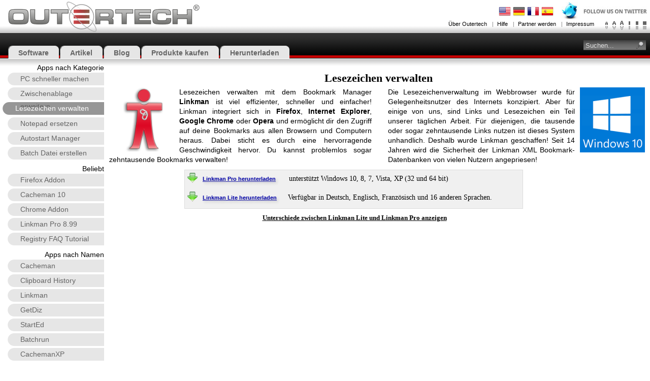

--- FILE ---
content_type: text/html; charset=utf-8
request_url: https://www.outertech.com/de/lesezeichen-verwalten
body_size: 8850
content:
<!DOCTYPE html PUBLIC "-//W3C//DTD XHTML 1.0 Transitional//EN" "http://www.w3.org/TR/xhtml1/DTD/xhtml1-transitional.dtd">
<html xmlns="http://www.w3.org/1999/xhtml" xml:lang="de" lang="de" dir="ltr" >
<head>

  <base href="https://www.outertech.com/" />
  <meta http-equiv="content-type" content="text/html; charset=utf-8" />
  <meta name="robots" content="index, follow" />
  <meta name="keywords" content="Lesezeichen verwalten, Bookmarks verwalten, Lesezeichenverwaltung, Bookmarksverwaltung, Bookmarks zwischen Browsern, Bookmarks synchronisieren, Bookmarks auf allen Computern" />
  <meta name="title" content="Lesezeichen verwalten" />
  <meta name="description" content="Lesezeichen verwalten mit dem Bookmark Manager <b>Linkman</b> ist viel effizienter, schneller und einfacher! Linkman integriert sich in Firefox, Internet Explorer, Chrome oder Opera und ermöglicht dir den Zugriff auf deine Bookmarks aus allen Browsern und Computern heraus. Dabei sticht es durch eine hervorragende Geschwindigkeit hervor. Du kannst problemlos sogar zehntausende Bookmarks verwalten!" />
  <meta name="generator" content="Outertech WMS" />
  <title>Lesezeichen verwalten</title>
  <link href="/templates/outertech/favicon.ico" rel="shortcut icon" type="image/x-icon" />
   
   
   
   
  <link rel="stylesheet" href="/templates/outertech/css/template.css.php?color=default&amp;styleswitcherFont=1&amp;styleswitcherWidth=1&amp;widthThinPx=980&amp;widthWidePx=1200&amp;widthFluidPx=1" type="text/css" />
   
  <script type="text/javascript" src="/templates/outertech/lib/js/mootools/mootools-1.1.2-yc.js"></script>
  <script type="text/javascript" src="/templates/outertech/lib/js/jquery.js"></script>
  <script type="text/javascript" src="/media/system/js/caption.js"></script>
  <script type="text/javascript" src="/plugins/content/attachments_refresh.js"></script>
  <script type="text/javascript" src="https://www.outertech.com/plugins/content/jkefel/accordion.1.1.js"></script>
  <script type="text/javascript" src="https://www.outertech.com/plugins/content/jkefel/jkefel.js"></script>
  <script type="text/javascript">
		window.addEvent('domready', function(){ new MultipleOpenAccordion($$('#jkefel1 .panel h3.jpane-toggler'), $$('#jkefel1 .panel div.jpane-slider'), {onActive: function(toggler, i) { toggler.addClass('jpane-toggler-down'); toggler.removeClass('jpane-toggler'); },onBackground: function(toggler, i) { toggler.addClass('jpane-toggler'); toggler.removeClass('jpane-toggler-down'); },duration: 300,opacity: false,firstElementsOpen: [],openAll: false,allowMultipleOpen: true}); });
                        var _jkefel1 = new jkefel({
                                kefelId: "jkefel1",
                                cookieName: "_plgcontent_jkefel_",
                                ui: "sliders",
                                persistTab: true,
                                persistMode: "",
                                trigger: "click",
                                refreshTab: false,
                                tracker: false
                        }, [], "null");
                		window.addEvent('domready', function(){ new MultipleOpenAccordion($$('#jkefel2 .panel h3.jpane-toggler'), $$('#jkefel2 .panel div.jpane-slider'), {onActive: function(toggler, i) { toggler.addClass('jpane-toggler-down'); toggler.removeClass('jpane-toggler'); },onBackground: function(toggler, i) { toggler.addClass('jpane-toggler'); toggler.removeClass('jpane-toggler-down'); },duration: 300,opacity: false,firstElementsOpen: [],openAll: false,allowMultipleOpen: true}); });
                        var _jkefel2 = new jkefel({
                                kefelId: "jkefel2",
                                cookieName: "_plgcontent_jkefel_",
                                ui: "sliders",
                                persistTab: true,
                                persistMode: "",
                                trigger: "click",
                                refreshTab: false,
                                tracker: false
                        }, [], "null");
                var YtSettings = { color: 'default', layout: 'left', fontDefault: 'font-medium', widthDefault: 'width-fluid', widthThinPx: 980, widthWidePx: 1200, widthFluidPx: 1, heightToppanel: 320 };
  </script>
  <script type="text/javascript" src="/templates/outertech/lib/js/template.js.php"></script>


<script type="text/javascript">jQuery.noConflict();</script>

<body id="page" class="font-medium width-fluid ">
	<div id="page-header">
		<div class="wrapper floatholder">
			<div id="header">
			</div> <!-- header -->
		</div> <!-- wrapper -->
	</div> <!-- page header -->

	<div id="page-body">
				<div class="wrapper floatholder">

						<div id="middle">

								<div class="background layoutleft">
									
										<!-- ============= ARTICLE ============= -->								
										<div id="article" class="floatbox">
											
											
<div id="articlecontent">



<script type="text/javascript" src="/templates/outertech/lib/js/jquery.fancybox-1.3.4.pack.js"></script>
<script type="text/javascript" src="/templates/outertech/lib/js/jquery.easing-1.3.pack.js"></script>
<script type="text/javascript">
//<![CDATA[
 		jQuery(document).ready(function($) {

			$("a#linkmanfox1").fancybox({
				'transitionIn'		: 'elastic',
				'transitionOut'		: 'elastic',
				'titlePosition'	: 'over',
				'titleFormat'		: function(title, currentArray, currentIndex, currentOpts) {
					return ('<div style="padding: 10px; text-align: center">LinkmanFox</div>');
				}
			});

			$("a#linkmanie1").fancybox({
				'transitionIn'		: 'elastic',
				'transitionOut'		: 'elastic',
				'titlePosition'	: 'over',
				'titleFormat'		: function(title, currentArray, currentIndex, currentOpts) {
					return '<div style="padding: 10px; text-align: center">Linkman Internet Explorer Toolbar</div>';
				}
			});

			$("a#linkmanchrome1").fancybox({
				'transitionIn'		: 'elastic',
				'transitionOut'		: 'elastic',
				'titlePosition'	: 'over',
				'titleFormat'		: function(title, currentArray, currentIndex, currentOpts) {
					return '<div style="padding: 10px; text-align: center">Linkman Chrome Addon</div>';
				}
			});

			$("a#linkmanopera1").fancybox({
				'transitionIn'		: 'elastic',
				'transitionOut'		: 'elastic',
				'titlePosition'	: 'over',
				'titleFormat'		: function(title, currentArray, currentIndex, currentOpts) {
					return '<div style="padding: 10px; text-align: center">Linkman Opera 11 Addon</div>';
				}
			});

			$("a[rel=cacheman1]").fancybox({
				'transitionIn'		: 'elastic',
				'transitionOut'		: 'elastic',
				'titlePosition'	: 'over',
				'titleFormat'		: function(title, currentArray, currentIndex, currentOpts) {
					return '<div style="padding: 10px; text-align: center">Image ' + (currentIndex + 1) + ' / ' + currentArray.length + (title.length ? ' &nbsp; ' + title : '') + '</div>';
				}
			});

			$("a[rel=cacheman2]").fancybox({
				'transitionIn'		: 'elastic',
				'transitionOut'		: 'elastic',
				'titlePosition'	: 'over',
				'titleFormat'		: function(title, currentArray, currentIndex, currentOpts) {
					return '<div style="padding: 10px; text-align: center">Image ' + (currentIndex + 1) + ' / ' + currentArray.length + (title.length ? ' &nbsp; ' + title : '') + '</div>';
				}
			});

			$("a[rel=cachemanxp1]").fancybox({
				'transitionIn'		: 'elastic',
				'transitionOut'		: 'elastic',
				'titlePosition'	: 'over',
				'titleFormat'		: function(title, currentArray, currentIndex, currentOpts) {
					return '<div style="padding: 10px; text-align: center">Image ' + (currentIndex + 1) + ' / ' + currentArray.length + (title.length ? ' &nbsp; ' + title : '') + '</div>';
				}
			});

			$("a[rel=cachemanxp2]").fancybox({
				'transitionIn'		: 'elastic',
				'transitionOut'		: 'elastic',
				'titlePosition'	: 'over',
				'titleFormat'		: function(title, currentArray, currentIndex, currentOpts) {
					return '<div style="padding: 10px; text-align: center">Image ' + (currentIndex + 1) + ' / ' + currentArray.length + (title.length ? ' &nbsp; ' + title : '') + '</div>';
				}
			});

			$("a[rel=clipboardhistory1]").fancybox({
				'transitionIn'		: 'elastic',
				'transitionOut'		: 'elastic',
				'titlePosition'	: 'over',
				'titleFormat'		: function(title, currentArray, currentIndex, currentOpts) {
					return '<div style="padding: 10px; text-align: center">Image ' + (currentIndex + 1) + ' / ' + currentArray.length + (title.length ? ' &nbsp; ' + title : '') + '</div>';
				}
			});

			$("a[rel=clipboardhistory2]").fancybox({
				'transitionIn'		: 'elastic',
				'transitionOut'		: 'elastic',
				'titlePosition'	: 'over',
				'titleFormat'		: function(title, currentArray, currentIndex, currentOpts) {
					return '<div style="padding: 10px; text-align: center">Image ' + (currentIndex + 1) + ' / ' + currentArray.length + (title.length ? ' &nbsp; ' + title : '') + '</div>';
				}
			});

			$("a[rel=linkman1]").fancybox({
				'transitionIn'		: 'elastic',
				'transitionOut'		: 'elastic',
				'titlePosition'	: 'over',
				'titleFormat'		: function(title, currentArray, currentIndex, currentOpts) {
					return '<div style="padding: 10px; text-align: center">Image ' + (currentIndex + 1) + ' / ' + currentArray.length + (title.length ? ' &nbsp; ' + title : '') + '</div>';
				}
			});

			$("a[rel=linkman2]").fancybox({
				'transitionIn'		: 'elastic',
				'transitionOut'		: 'elastic',
				'titlePosition'	: 'over',
				'titleFormat'		: function(title, currentArray, currentIndex, currentOpts) {
					return '<div style="padding: 10px; text-align: center">Image ' + (currentIndex + 1) + ' / ' + currentArray.length + (title.length ? ' &nbsp; ' + title : '') + '</div>';
				}
			});

			$("a[rel=getdiz1]").fancybox({
				'transitionIn'		: 'elastic',
				'transitionOut'		: 'elastic',
				'titlePosition'	: 'over',
				'titleFormat'		: function(title, currentArray, currentIndex, currentOpts) {
					return '<div style="padding: 10px; text-align: center">Image ' + (currentIndex + 1) + ' / ' + currentArray.length + (title.length ? ' &nbsp; ' + title : '') + '</div>';
				}
			});
			
			$("a[rel=started1]").fancybox({
				'transitionIn'		: 'elastic',
				'transitionOut'		: 'elastic',
				'titlePosition'	: 'over',
				'titleFormat'		: function(title, currentArray, currentIndex, currentOpts) {
					return '<div style="padding: 10px; text-align: center">Image ' + (currentIndex + 1) + ' / ' + currentArray.length + (title.length ? ' &nbsp; ' + title : '') + '</div>';
				}
			});

			$("a[rel=batchrun1]").fancybox({
				'transitionIn'		: 'elastic',
				'transitionOut'		: 'elastic',
				'titlePosition'	: 'over',
				'titleFormat'		: function(title, currentArray, currentIndex, currentOpts) {
					return '<div style="padding: 10px; text-align: center">Image ' + (currentIndex + 1) + ' / ' + currentArray.length + (title.length ? ' &nbsp; ' + title : '') + '</div>';
				}
			});

	});
//]]>
</script>

<!-- START: Snippets --><div id="plusone"><g:plusone></g:plusone></div>
<h1 style="margin-bottom: -5px">Lesezeichen verwalten</h1><!-- END: Snippets -->

<div class="colmask doublepage">
  <div class="colleft">
    <div class="col1">
      <p>
        <img class="productlogo" alt="Lesezeichen verwalten." title="Lesezeichen verwalten." src="/images/logos/lm_logo_128x128.png" width="128" height="128"/>
Lesezeichen verwalten mit dem Bookmark Manager <b>Linkman</b> ist viel effizienter, schneller und einfacher! Linkman integriert sich in <b>Firefox</b>, <b>Internet Explorer</b>, <b>Google Chrome</b> oder <b>Opera</b> und ermöglicht dir den Zugriff auf deine Bookmarks aus allen Browsern und Computern heraus. Dabei sticht es durch eine hervorragende Geschwindigkeit hervor. Du kannst problemlos sogar zehntausende Bookmarks verwalten!
     </p>
    </div>
    <div class="col2">
      <p>
        <img class="productscreenshot" alt="unterstützt Windows 10, 8.x, XP, Vista, und Windows 7" title="unterstützt Windows 10, 8.x, XP, Vista, und Windows 7" src="/images/logos/windows10_128.png" width="128" height="128"/>
 Die Lesezeichenverwaltung im Webbrowser wurde für Gelegenheitsnutzer des Internets konzipiert. Aber für einige von uns, sind Links und Lesezeichen ein Teil unserer täglichen Arbeit. Für diejenigen, die tausende oder sogar zehntausende Links nutzen ist dieses System unhandlich. Deshalb wurde Linkman geschaffen! Seit 14 Jahren wird die Sicherheit der Linkman XML Bookmark-Datenbanken von vielen Nutzern angepriesen!
       </p>
    </div>
  </div>
</div> 
<br/>

<div style="width: 770px; margin: 0 auto;text-align: center">
<div class="download" style="clear: both;margin-top: 20px;margin-bottom: 0px; width: 620px;border-bottom: 0px;">
<a class="linkbluesh" style="margin-right: 2.3em" rel="nofollow" href="https://download.outertech.com/linkmanpro.exe" onclick="handleclick('https://www.outertech.com/thanks-linkman-pro');">Linkman Pro herunterladen</a>unterstützt Windows 10, 8, 7, Vista, XP (32 und 64 bit)</p>
</div>
<div class="download" style="clear: both;margin-top: -1px;margin-bottom: 5px; width: 620px;border-top: 0px;">
<a class="linkbluesh" style="margin-right: 2em" rel="nofollow" href="https://download.outertech.com/linkmanlite.exe" onclick="handleclick('https://www.outertech.com/thanks-linkman-lite');">Linkman Lite herunterladen</a>Verfügbar in Deutsch, Englisch, Französisch und 16 anderen Sprachen.</p>
</div>

<div id="adddownloads" style="margin: -4px 4px 4px 4px; width: 668px"><div class="jkefel"><div id="jkefel1" class="pane-sliders"><div class="panel"><h3 class="jpane-toggler title" id="jkefel-1-1"><span>Unterschiede zwischen Linkman Lite und Linkman Pro anzeigen</span></h3><div class="jpane-slider content">
<!-- START: Snippets --><span class="shadowtext">
<table class="comparelist">
<thead style="text-align: left;"> 
<tr style="text-align: left;">
<td style="text-align: left;" bgcolor="white"></td>
<th style="text-align: center;">Linkman Lite (free)</th> <th style="text-align: center;">Linkman Pro ($24.95 | €19.95)<br /></th>
</tr>
</thead> 
<tbody style="text-align: left;">
<tr style="text-align: left;">
<td style="text-align: left;">licensing</td>
<td style="text-align: center;">private, non commercial</td>
<td style="text-align: center;">no restrictions</td>
</tr>
<tr style="text-align: left;">
<td style="text-align: left;">number of bookmarks</td>
<td style="text-align: center;">2 x 5.000</td>
<td style="text-align: center;">unlimited</td>
</tr>
<tr style="text-align: left;">
<td style="text-align: left;">data format</td>
<td style="text-align: center;">XML</td>
<td style="text-align: center;">XML</td>
</tr>
<tr style="text-align: left;">
<td style="text-align: left;">browser support</td>
<td style="text-align: center;">Firefox, Internet Explorer, Google Chrome, Opera, 5 other browsers</td>
<td style="text-align: center;">Firefox, Internet Explorer, Google Chrome, Opera, 7 other browsers</td>
</tr>
<tr style="text-align: left;">
<td style="text-align: left;">diary feature</td>
<td style="text-align: center;"><img src="/images/icons/no.png" alt="no" title="no" width="16" height="16" /></td>
<td style="text-align: center;"><img src="/images/icons/yes.png" alt="yes" title="yes" width="16" height="16" /></td>
</tr>
<td style="text-align: left;">database history backup depth</td>
<td style="text-align: center;">2</td>
<td style="text-align: center;">9</td>
</tr>
<tr style="text-align: left;">
<td style="text-align: left;">synchronization support</td>
<td style="text-align: center;">multiple browsers, one computer</td>
<td style="text-align: center;">multiple browsers, multiple computers</td>
</tr>
<tr style="text-align: left;">
<td style="text-align: left;">search features</td>
<td style="text-align: center;">search, query</td>
<td style="text-align: center;">search, query, search & replace, favorite searches list, keyword list</td>
</tr>
<tr style="text-align: left;">
<td style="text-align: left;">web icons</td>
<td style="text-align: center;"><img src="/images/icons/no.png" alt="no" title="no" width="16" height="16" /></td>
<td style="text-align: center;"><img src="/images/icons/yes.png" alt="yes" title="yes" width="16" height="16" /></td>
</tr>
<tr style="text-align: left;">
<td style="text-align: left;">additional keyword features</td>
<td style="text-align: center;"><img src="/images/icons/no.png" alt="no" title="no" width="16" height="16" /></td>
<td style="text-align: center;">keyword list, add keyword to multiple bookmarks, replace keywords</td>
</tr>
<tr style="text-align: left;">
<tr style="text-align: left;">
<td style="text-align: left;">URL functions</td>
<td style="text-align: center;">retrieve keywords, description</td>
<td style="text-align: center;">retrieve keywords, description, missing names, meta tags, web icons; check URLs for dead links, intelligent (only major) content changes, and page movements</td>
</tr>
<tr style="text-align: left;">
<td style="text-align: left;">import formats</td>
<td style="text-align: center;">> 7</td>
<td style="text-align: center;">> 9</td>
</tr>
<tr style="text-align: left;">
<td style="text-align: left;">html/xml export</td>
<td style="text-align: center;">static html pages</td>
<td style="text-align: center;">export templates</td>
</tr>
<tr style="text-align: left;">
<td style="text-align: left;">bookmark manager mobile usage</td>
<td style="text-align: center;"><img src="/images/icons/no.png" alt="no" title="no" width="16" height="16" /></td>
<td style="text-align: center;">support for Dropbox, Google Drive, Skydrive, Box bookmark synchronization; optional installation on USB sticks (portable version)</td>
</tr>
</tbody>
</table>
</span><!-- END: Snippets -->
<div class="clr">&nbsp;</div></div></div></div></div><div class="clr">&nbsp;</div> 
</div>
</div>

<div align="center"><iframe src="https://www.youtube.com/embed/K9k-wVDwYtw?vq=hd1080" frameborder="0" width="960" height="540" align="middle"></iframe></div>

<h2 style="margin-top:20px">Lesezeichen synchronisieren in all deinen Browsern und auf all deinen PC´s</h2>

<div class="colmask doublepage">
  <div class="colleft">
    <div class="col1">
      <p>
Mit Linkman kannst du Lesezeichen synchronisieren in all deinen Browsern und auf all deinen PC´s, so dass du überall, jederzeit arbeiten kannst! Erstelle Sicherheitskopien deiner XML Lesezeichen Datenbanken, schütze sie ggf. mit einem Passwort oder exportiere sie in einer Vielzahl von Formaten.
     </p>
    </div>
    <div class="col2">
      <p>
Auch wenn du unterwegs bist und einen Computer benutzt, den du zuvor noch nie gesehen hast, kannst du Linkman auf einen USB-Stick installieren und einfach in die Jackentasche stecken. Ein Gefühl, wie im eigenen Büro, innerhalb weniger Minuten.
      </p>
    </div>
  </div>
</div> 
<br/>

<div style="margin: 0 auto;text-align: center">
<a rel="linkman1" alt="Linkman Overview" href="/images/screenshots/lm/lm_overview1024.png" title="Linkman Overview"><img class="thumb" src="/images/screenshots/lm/lm_overview1024_t.png" width="216" height="144" /></a>
<a rel="linkman1" alt="Linkman Main Window in German" href="/images/screenshots/lm/lm_german.png" title="Linkman Main Window in German"><img class="thumb" src="/images/screenshots/lm/lm_german_t.png" width="240" height="144" /></a>
<a rel="linkman1" alt="Linkman Internet Explorer Addon" href="/images/screenshots/lm/lm_ie_config.png" title="Linkman Internet Explorer Addon"><img class="thumb" src="/images/screenshots/lm/lm_ie_config_t.png" width="240" height="144" /></a>
<a rel="linkman1" alt="Linkman Drop Basket" href="/images/screenshots/lm/lm_dropbasket.png" title="Linkman Drop Basket"><img class="thumb" src="/images/screenshots/lm/lm_dropbasket_t.png" width="181" height="144" /></a>

<div id="adddownloads" style="margin-bottom: -10px;  margin-left: 2px; width: auto"><div class="jkefel"><div id="jkefel2" class="pane-sliders"><div class="panel"><h3 class="jpane-toggler title" id="jkefel-2-1"><span>weitere Bilder ansehen</span></h3><div class="jpane-slider content">
<a rel="linkman1" alt="Linkman Main Window" href="/images/screenshots/lm/lm_mainwindow.png" title="Linkman Main Window"><img class="thumb" src="/images/screenshots/lm/lm_mainwindow_t.png" width="230" height="144" /></a>
<a rel="linkman1" alt="Linkman Two Databases at once" href="/images/screenshots/lm/lm_dragdrop.png" title="Linkman Two Databases at once"><img class="thumb" src="/images/screenshots/lm/lm_dragdrop_t.png" width="254" height="144"/></a>
<a rel="linkman1" alt="Linkman Firefox Addon" href="/images/screenshots/lm/lm_firefox_search.png" title="Linkman Firefox Addon"><img class="thumb" src="/images/screenshots/lm/lm_firefox_search_t.png" width="238" height="144" /></a>
<a rel="linkman1" alt="Linkman Bookmark Menu" href="/images/screenshots/lm/lm_menu.png" title="Linkman Bookmark Menu"><img class="thumb" src="/images/screenshots/lm/lm_menu_t.png" width="113" height="144" /></a>
<a rel="linkman1" alt="Linkman Chrome Addon" href="/images/screenshots/lm/lm_chrome.png" title="Linkman Chrome Addon"><img class="thumb" src="/images/screenshots/lm/lm_chrome_t.png" width="200" height="144" /></a>
<a rel="linkman1" alt="Linkman Opera Addon" href="/images/screenshots/lm/lm_opera.png" title="Linkman Opera Addon"><img class="thumb" src="/images/screenshots/lm/lm_opera_t.png" width="200" height="144" /></a>
<a rel="linkman1" alt="Linkman Bookmark Properties" href="/images/screenshots/lm/lm_bookmark_properties.png" title="Linkman Bookmark Properties"><img class="thumb" src="/images/screenshots/lm/lm_bookmark_properties_t.png" width="119" height="144"/></a>
<a rel="linkman1" alt="Linkman Password Protection" href="/images/screenshots/lm/lm_set_password.png" title="Linkman Password Protection"><img class="thumb" src="/images/screenshots/lm/lm_set_password_t.png" width="240" height="144" /></a>
<a rel="linkman1" alt="Linkman Duplicate Search" href="/images/screenshots/lm/lm_duplicates.png" title="Linkman Duplicate Search"><img class="thumb" src="/images/screenshots/lm/lm_duplicates_t.png" width="254" height="144" /></a>
<a rel="linkman1" alt="Linkman Bookmark Validation" href="/images/screenshots/lm/lm_url_validation.png" title="Linkman Bookmark Validation"><img class="thumb" src="/images/screenshots/lm/lm_url_validation_t.png" width="195" height="144" /></a>
<a rel="linkman1" alt="Linkman Tray Icon" href="/images/screenshots/lm/lm_tray_icon.png" title="Linkman Tray Icon"><img class="thumb" src="/images/screenshots/lm/lm_tray_icon_t.png" width="133" height="144" /></a>
<a rel="linkman1" alt="Linkman Data Configuration" href="/images/screenshots/lm/lm_config1.png" title="Linkman Data Configuration"><img class="thumb" src="/images/screenshots/lm/lm_config1_t.png" width="225" height="144" /></a>
<a rel="linkman1" alt="Linkman Receive Bookmark Configuration" href="/images/screenshots/lm/lm_config2.png" title="Linkman Receive Bookmark Configuration"><img class="thumb" src="/images/screenshots/lm/lm_config2_t.png" width="225" height="144" /></a>
<a rel="linkman1" alt="Linkman Search & Replace" href="/images/screenshots/lm/lm_search_replace.png" title="Linkman Search & Replace"><img class="thumb" src="/images/screenshots/lm/lm_search_replace_t.png" width="243" height="144" /></a>
<a rel="linkman1" alt="One of many Linkman import functions" href="/images/screenshots/lm/lm_import.png" title="One of many Linkman import functions"><img class="thumb" src="/images/screenshots/lm/lm_import_t.png" width="204" height="144" /></a>
<a rel="linkman1" alt="Linkman Export Templates" href="/images/screenshots/lm/lm_export_templates.png" title="Linkman Export Templates"><img class="thumb" src="/images/screenshots/lm/lm_export_templates_t.png" width="254" height="144" /></a>
<a rel="linkman1" alt="Linkman Print Preview" href="/images/screenshots/lm/lm_print.png" title="Linkman Print Preview"><img class="thumb" src="/images/screenshots/lm/lm_print_t.png" width="287" height="144" /></a>
<a rel="linkman1" alt="Linkman optional Desktop Toolbar" href="/images/screenshots/lm/lm_desktoptoolbar.png" title="Linkman optional Desktop Toolbar"><img class="thumb" src="/images/screenshots/lm/lm_desktoptoolbar_t.jpg" width="209" height="144" /></a>
<a rel="linkman1" alt="Linkman Database Properties" href="/images/screenshots/lm/lm_database_properties.png" title="Linkman Database Properties"><img class="thumb" src="/images/screenshots/lm/lm_database_properties_t.png" width="250" height="144" /></a>
<a rel="linkman1" alt="Linkman Keyword Selection" href="/images/screenshots/lm/lm_keywords.png" title="Linkman Keyword Selection"><img class="thumb" src="/images/screenshots/lm/lm_keywords_t.png" width="158" height="144" /></a>
<a rel="linkman1" alt="Linkman Secondary Sort Options" href="/images/screenshots/lm/lm_sort.png" title="Linkman Secondary Sort Options"><img class="thumb" src="/images/screenshots/lm/lm_sort_t.png" width="190" height="144" /></a>
<div class="clr">&nbsp;</div></div></div></div></div><div class="clr">&nbsp;</div> 
</div>
</div>
<br/>

<h2>Lesezeichen suchen</h2>
<div class="tip">
<p>
Wenn du ein Lesezeichen suchen willst, gib einfach ein Stichwort ein und die Ergebnisse werden in einer Sekunde angezeigt, auch wenn du eine MILLION Links in deiner Sammlung hast! Wenn du bis zu 100.000 Links gespeichert hast, wird das Ergebnis SOFORT angezeigt! Kombiniere Wildcards und Operatoren: AND (Standard), AND NOT, OR, und das "-" Zeichen bei deiner Suche. Suche nach Satzteilen und nutze eine leistungsfähige Such und Ersetzen-Funktion. Beispiel: Bei einer Suche nach <i>Lesezeichen nutzen -online</i> wird Linkman alle Links finden, die das Stichwort <i>Lesezeichen</i> UND das Stichwort <i>nutzen</i> enthalten, jedoch das Stichwort <i>online</i> NICHT enthalten.
</p>
</div>

<div style="width: 770px; margin: 0 auto;text-align: center">
<b style="fontsize=130%">Referenzen</b>
<table width="100%" style="margin-top: -20px"><tbody>
<tr>
<td width="50">
  <p>&nbsp;</p>
</td>
<td width="450">
<BLOCKQUOTE><div style="margin-bottom: -20px;text-align: center">
Linkman arbeitet schnell, der Zugriff auch auf umfangreiche Linksammlungen erfolgt so zügig. Mit dem Utility macht das Managen der Bookmarks richtig Spaß. Vor allem verliert man damit nie die Übersicht, auch nicht bei großen URL-Sammlungen.
  </div>
</BLOCKQUOTE>
<center>
	<a href="https://www.zdnet.de/download/89812/linkman.htm" target="_blank"><img width="172" height="82" alt="Lesezeichen Verwaltung Test." title="Lesezeichen Verwaltung Test." style="margin: -8px 0px 10px 6px" src="/images/logos/zdnet_de.png" /></a>
</center>
</td>
<td width="50">
  <p>&nbsp;</p>
</td>
</tr>
</tbody></table>

<table width="100%" style="margin-top: -20px"><tbody>
<tr>
<td width="400">
<BLOCKQUOTE><div style="margin-bottom: -20px;">
Ich glaube nicht, dass ich jemals eine so gute Software gesehen habe, die so viele nützliche Verbesserungen in so kurzer Zeit brachte. Besonders gefreut hat mich die gute und unauffällige Integration in Firefox. Außerdem hat sie den schnellsten technischen Support, dem ich je begegnet bin!
  </div>
</BLOCKQUOTE>Joan Korenman, <a href="https://userpages.umbc.edu/~korenman/software.html">Center for Women and Information Technology</a>
</td>
<td width="50">
  <p>&nbsp;</p>
</td>
<td width="425">
<BLOCKQUOTE><div style="margin-bottom: -20px;">
  Viele Leute denken wahrscheinlich, sie brauchen nichts mehr als die normale Lesezeichenverwaltung von Firefox oder dem Internet Explorer in Form von "Favoriten" oder der Autovervollständigung in der Adressleiste. Wenn dies der Fall ist, na ja, dann verpassen sie alle die Annehmlichkeiten eines großartigen Lesezeichen Managers wie Linkman.
  </div>
</BLOCKQUOTE>Aram Chavdarian, <a href="https://aram.dcmembers.com/professional/software/linkman/">DCMembers Linkman Review</a>
</td>
<td>
  <p>&nbsp;</p>
</td>
</tr>
</tbody></table>

<table width="100%"><tbody>
<tr>
<td width="400">
<BLOCKQUOTE><div style="margin-bottom: -20px;">
Linkman Pro ist ein sehr wertvolles Werkzeug in meinem Projekt.
</BLOCKQUOTE>George Albright, <a href="https://science.nasa.gov/">NASA HQ, Science Mission Directorate</a>
  </div>
</td>
<td width="50">
  <p>&nbsp;</p>
</td>
<td  width="425">
<BLOCKQUOTE><div style="margin-bottom: -20px;">
Ich habe es genossen Linkman in meiner persönlichen Forschungsarbeit über mehrere Jahre zu benutzen. Ich habe über 120.000 Einträge in einer großen Wissensdatenbank. Ich bin sehr zufrieden mit der Stabilität und Funktionalität dieses Produktes.
</BLOCKQUOTE>Alfredo Sanchez, <a href="https://www.qoslabs.com/wb3/wb/qos/qos_management_team">QoS Labs</a>
</td>
<td>
  <p>&nbsp;</p>
</td>
</tr>
</tbody></table>

<table width="100%"><tbody>
<tr>
<td width="400">
<BLOCKQUOTE><div style="margin-bottom: -20px;">
  Ich benutze Linkman täglich und er ist ein ausgezeichneter Lesezeichen-Manager. Auf meinem PC zu Hause benutze ich Firefox, aber bei der Arbeit sind unsere PCs durch die IT-Abteilung auf Internet Explorer beschränkt. Ich betreibe Linkman von einem USB-Stick aus. Der 'Drop Basket' macht das Hinzufügen und Bearbeiten von neuen Lesezeichen sehr einfach und die neu hinzugefügten Firefox Funktionen sind ein Traum.
  </div>
</BLOCKQUOTE>Peter Clinton, UK
</td>
<td width="50">
  <p>&nbsp;</p>
</td>
<td  width="425">
<BLOCKQUOTE><div style="margin-bottom: -20px;">
Linkman ist unersetzlich - es ist eines von den drei Programmen die bei mir ständig in Benutzung sind und eines der ersten die ich auf einem neuen PC installiere. Kurz gesagt, ich empfehle Linkman jedem der viel Zeit im Internet verbringt und eine zuverlässige und effiziente Lesezeichenverwaltung zu schätzen weisst. Zusätzlich, Outertech reagiert schnell auf Kundenanfragen. 
  </div>
</BLOCKQUOTE>Dr. Phil Hendrix, <a href="https://www.immr.org" target="_blank">Institute for Mobile Markets Research</a>
</td>
<td>
  <p>&nbsp;</p>
</td>
</tr>
</tbody></table>
<br/>
<a class="linkbluesh" href="/de/bookmarks-verwalten">Linkman Funktionen im Detail...</a>
</div><div class="attachmentsContainer">

<div class="attachmentsList" id="attachmentsList_com_content_article_72"></div>

</div><center><div style="margin: 15px 0px -10px 25px"><g:plusone></g:plusone></div></center><div class="itp-social-buttons-box"><div class="itp-sbb-nl"><div class="itp-sb-center"><a href="http://del.icio.us/post?url=https%3A%2F%2Fwww.outertech.com%2Fde%2Flesezeichen-verwalten&amp;title=Lesezeichen%20verwalten" title="Submit to Delicious" target="_blank" >
		<img src="https://www.outertech.com/plugins/content/itpsocialbuttons/images/aquaticus/delicious.png" alt="Submit to Delicious" />
		</a><a href="http://digg.com/submit?url=https%3A%2F%2Fwww.outertech.com%2Fde%2Flesezeichen-verwalten&amp;title=Lesezeichen%20verwalten" title="Submit to Digg" target="_blank" >
        <img src="https://www.outertech.com/plugins/content/itpsocialbuttons/images/aquaticus/digg.png" alt="Submit to Digg" />
        </a><a href="http://www.facebook.com/sharer.php?u=https%3A%2F%2Fwww.outertech.com%2Fde%2Flesezeichen-verwalten&amp;t=Lesezeichen%20verwalten" title="Submit to Facebook" target="_blank" >
        <img src="https://www.outertech.com/plugins/content/itpsocialbuttons/images/aquaticus/facebook.png" alt="Submit to Facebook" />
        </a><a href="http://www.google.com/bookmarks/mark?op=edit&amp;bkmk=https%3A%2F%2Fwww.outertech.com%2Fde%2Flesezeichen-verwalten" title="Submit to Google Bookmarks" target="_blank" >
        <img src="https://www.outertech.com/plugins/content/itpsocialbuttons/images/aquaticus/google.png" alt="Submit to Google Bookmarks" />
        </a><a href="http://www.stumbleupon.com/submit?url=https%3A%2F%2Fwww.outertech.com%2Fde%2Flesezeichen-verwalten&amp;title=Lesezeichen%20verwalten" title="Submit to Stumbleupon" target="_blank" >
        <img src="https://www.outertech.com/plugins/content/itpsocialbuttons/images/aquaticus/stumbleupon.png" alt="Submit to Stumbleupon" />
        </a><a href="http://technorati.com/faves?add=https%3A%2F%2Fwww.outertech.com%2Fde%2Flesezeichen-verwalten" title="Submit to Technorati" target="_blank" >
        <img src="https://www.outertech.com/plugins/content/itpsocialbuttons/images/aquaticus/technorati.png" alt="Submit to Technorati" />
        </a><a href="http://twitter.com/?status=Lesezeichen%20verwalten https%3A%2F%2Fwww.outertech.com%2Fde%2Flesezeichen-verwalten" title="Submit to Twitter" target="_blank" >
        <img src="https://www.outertech.com/plugins/content/itpsocialbuttons/images/aquaticus/twitter.png" alt="Submit to Twitter" />
        </a><a href="http://www.linkedin.com/shareArticle?mini=true&amp;url=https%3A%2F%2Fwww.outertech.com%2Fde%2Flesezeichen-verwalten&amp;title=Lesezeichen%20verwalten" title="Submit to LinkedIn" target="_blank" >
        <img src="https://www.outertech.com/plugins/content/itpsocialbuttons/images/aquaticus/linkedin.png" alt="Submit to LinkedIn" />
        </a></div></div></div>
</div>
<span class="article_separator">&nbsp;</span>

    									<p style="text-align:center">Copyright (c) 1999-2026 Outertech. All Rights Reserved.</p>
										</div>

																						<div id="left">
														<div id="left_container" class="clearingfix">
																																			<div class="moduletable_menu">
					<div style="text-align: right">Apps nach Kategorie</div>
					<ul class="menu"><li class="level1 item1 first"><a href="/de/pc-schneller-machen" class="level1 item1 first"><span>PC schneller machen</span></a></li><li class="level1 item2"><a href="/de/zwischenablage-erweitern" class="level1 item2"><span>Zwischenablage erweitern</span></a></li><li class="level1 item3 active current"><a href="/de/lesezeichen-verwalten" class="level1 item3 active current"><span>Lesezeichen verwalten</span></a></li><li class="level1 item4"><a href="/de/notepad-ersetzen" class="level1 item4"><span>Notepad ersetzen</span></a></li><li class="level1 item5"><a href="/de/autostart-manager" class="level1 item5"><span>Autostart Manager</span></a></li><li class="level1 item6 last"><a href="/de/batch-datei-erstellen" class="level1 item6 last"><span>Batch Datei erstellen</span></a></li></ul>		</div>
			<div class="moduletable_menu">
					<div style="text-align: right">Beliebt</div>
					<ul class="menu"><li class="level1 item1 first"><a href="/de/firefox-bookmarks-manager" class="level1 item1 first"><span>Firefox Addon</span></a></li><li class="level1 item2"><a href="/de/windows-7-schneller-machen" class="level1 item2"><span>Cacheman 10</span></a></li><li class="level1 item4"><a href="/de/chrome-bookmarks-manager" class="level1 item4"><span>Chrome Addon</span></a></li><li class="level1 item5"><a href="/de/bookmarks-verwalten" class="level1 item5"><span>Linkman Pro 8.99</span></a></li><li class="level1 item6 last"><a href="/de/windows-registry-faq-and-howto-tutorial" class="level1 item6 last"><span>Registry FAQ Tutorial</span></a></li></ul>		</div>
			<div class="moduletable_menu">
					<div style="text-align: right">Apps nach Namen</div>
					<ul class="menu notranslate"><li class="level1 item1 first"><a href="/de/windows-7-schneller-machen" rel="nofollow" class="level1 item1 first"><span>Cacheman</span></a></li><li class="level1 item2"><a href="/de/erweiterte-zwischenablage" rel="nofollow" class="level1 item2"><span>Clipboard History</span></a></li><li class="level1 item3"><a href="/de/bookmarks-manager" class="level1 item3"><span>Linkman</span></a></li><li class="level1 item4"><a href="/de/notepad-alternativen" class="level1 item4"><span>GetDiz</span></a></li><li class="level1 item5"><a href="/de/autostart-windows-7" class="level1 item5"><span>StartEd</span></a></li><li class="level1 item6"><a href="/de/batch-datei" class="level1 item6"><span>Batchrun</span></a></li><li class="level1 item7 last"><a href="/de/windows-optimieren" class="level1 item7 last"><span>CachemanXP</span></a></li></ul>		</div>
			<div class="moduletable_menu">
					<div style="text-align: right">Website</div>
					<ul class="menu"><li class="level1 item6 first"><a href="/de/links" class="level1 item6 first"><span>Links</span></a></li><li class="level1 item7"><a href="/de/newsletter" class="level1 item7"><span>Newsletter</span></a></li><li class="level1 item8"><a href="/de/bilder-galerie" class="level1 item8"><span>Screenshots</span></a></li><li class="level1 item9 last"><a href="/de/sitemap" class="level1 item9 last"><span>Sitemap</span></a></li></ul>		</div>
			<div class="moduletable_menu">
					<div style="text-align: right">Bookmarks</div>
					<ul class="menu"><li class="level1 item1 first"><a href="/de/portabler-bookmark-manager" class="level1 item1 first"><span>Portabler Link Manager</span></a></li><li class="level1 item3"><a href="/de/ie-favoriten-manager" class="level1 item3"><span>IE Addon</span></a></li><li class="level1 item5 last"><a href="/de/opera-bookmarks-manager" class="level1 item5 last"><span>Opera Addon</span></a></li></ul>		</div>
			<div class="moduletable_menu">
					<div style="text-align: right">Alte Apps</div>
					<ul class="menu"><li class="level1 item2 first"><a href="/de/cpu-auslastung" class="level1 item2 first"><span>Cpu Auslastung</span></a></li><li class="level1 item3 last"><a href="/de/cacheman-5" class="level1 item3 last"><span>Cacheman 5</span></a></li></ul>		</div>
	
																														</div>
												</div> <!-- left -->
											
																		
									</div> <!-- background -->

										<!-- ============= LANGUAGES ============= -->								
										<div id="languages">
<a rel="nofollow" href="/en"><img src="/images/languages/english.png" alt="Outertech.com in English" title="Outertech.com in English" width="24" height="24" /></a>
<a href="/de"><img src="/images/languages/german.png" alt="Outertech.com in German" title="Outertech.com in German" width="24" height="24" /></a>
<a href="/fr"><img src="/images/languages/french.png" alt="Outertech.com in French" title="Outertech.com in French" width="24" height="24" /></a>
<a href="/es"><img src="/images/languages/spanish.png" alt="Outertech.com in Spanish" title="Outertech.com in Spanish" width="24" height="24" /></a>
										</div>

										<!-- ============= TWITTER ============= -->								
										<div id="twitter">
<a href="https://www.twitter.com/outertech" target="_blank"><img src="/images/logos/twitter_follow.jpg" class="correct-png" alt="Follow Outertech on Twitter" title="Follow Outertech on Twitter" width="168" height="34" /></a>
										</div>

         				<div id="topmenu">
         						         								<ul class="menu-nav"><li class="level1 item1 first"><a href="/de/about-outertech" class="level1 item1 first"><span>Über Outertech</span></a></li><li class="level1 item2"><a href="/de/hilfe" class="level1 item2"><span>Hilfe</span></a></li><li class="level1 item3"><a href="/de/partner-werden" rel="nofollow" class="level1 item3"><span>Partner werden</span></a></li><li class="level1 item4 last"><a href="/de/kontakt" rel="nofollow" class="level1 item4 last"><span>Impressum</span></a></li></ul>
         				</div>
         
         				         						<div id="styleswitcher">
         								         									<a id="switchwidthfluid" href="javascript:void(0)" title="Fluid width"></a>
         									<a id="switchwidthwide" href="javascript:void(0)" title="Wide width"></a>
         									<a id="switchwidththin" href="javascript:void(0)" title="Thin width"></a>
         								         								         									<span class="spacer"></span>
         									<a id="switchfontlarge" href="javascript:void(0)" title="Increase font size"></a>
         									<a id="switchfontmedium" href="javascript:void(0)" title="Default font size"></a>
         									<a id="switchfontsmall" href="javascript:void(0)" title="Decrease font size"></a>
         								         						</div>
         				
         				         				<div id="search">
         					<form action="index.php" method="post">
	<div id="yoo-search">
				
		<input name="searchword" maxlength="40" alt="Suchen" type="text" size="20" value="Suchen..."  onblur="if(this.value=='') this.value='Suchen...';" onfocus="if(this.value=='Suchen...') this.value='';" />

				<button value="" name="Submit" type="submit"></button>
				
	</div>

	<input type="hidden" name="task"   value="search" />
	<input type="hidden" name="option" value="com_search" />
</form>
         				</div>
         				
						</div> <!-- middle -->

				</div> <!-- wrapper -->

	</div> <!-- page-body -->	
	
						
							<div id="menu">
									<div class="overlay"></div>
									
<ul class="menu">
	<li class="level1 item3 first">
		<a href="https://www.outertech.com/" rel="nofollow" class="level1 item3 first">
			<span>Software</span>
		</a>
	</li>
	<li class="level1 item4">
		<a href="/de/artikel" rel="nofollow" class="level1 item4">
			<span>Artikel</span>
		</a>
	</li>
	<li class="level1 item5">
		<a href="/de/outertech-blog" rel="nofollow" class="level1 item5">
			<span>Blog</span>
		</a>
	</li>
	<li class="level1 item6">
		<a href="/de/produkte-kaufen" rel="nofollow" class="level1 item6">
			<span>Produkte kaufen</span>
		</a>
	</li>
	<li class="level1 item7 last">
		<a href="/de/download" rel="nofollow" class="level1 item7 last">
			<span>Herunterladen</span>
		</a>
	</li>
</ul>
							</div>
						
					
					<a rel="nofollow" href="/"><img id="logo" class="correct-png" src="/images/logos/outertech_logo.png" alt="Outertech" title="Outertech" width="378" height="61" /></a>
<script defer src="https://static.cloudflareinsights.com/beacon.min.js/vcd15cbe7772f49c399c6a5babf22c1241717689176015" integrity="sha512-ZpsOmlRQV6y907TI0dKBHq9Md29nnaEIPlkf84rnaERnq6zvWvPUqr2ft8M1aS28oN72PdrCzSjY4U6VaAw1EQ==" data-cf-beacon='{"version":"2024.11.0","token":"edb3f280437c4311ba71950ae07a91e8","r":1,"server_timing":{"name":{"cfCacheStatus":true,"cfEdge":true,"cfExtPri":true,"cfL4":true,"cfOrigin":true,"cfSpeedBrain":true},"location_startswith":null}}' crossorigin="anonymous"></script>
</body>
</html>


--- FILE ---
content_type: text/css; charset: UTF-8
request_url: https://www.outertech.com/templates/outertech/css/template.css.php?color=default&styleswitcherFont=1&styleswitcherWidth=1&widthThinPx=980&widthWidePx=1200&widthFluidPx=1
body_size: 10433
content:
/* reset */
body,div,dl,dt,dd,ul,ol,li,h1,h2,h3,h4,h5,h6,pre,form,fieldset,input,textarea,p,blockquote,th,td {
	margin: 0; 
	padding: 0;
}

/*
fieldset,img {
	border: 0; 
} 
*/

input {
    	 }

option {
	padding-left: 0.4em;
}

html {
	height: 100%;
	margin-bottom: 1px;
}
		
/* page setup */
body {
	font-size: 14px;
	line-height: 140%;
	height: 100%;
}

#container {
   min-height: 100%;
   position: relative;
}

body#page {
	background: #FFF;
}


body#page p {
  	font-family: Georgia, Arial, Helvetica, sans-serif;
	  color: #000000;
	  margin: 1px 5px 5px 5px;
		text-align: justify;
}

a:link {
    color: #0000A8;
    text-decoration: underline;
}

a:visited {
    color: #561b5f;
    text-decoration: underline;
}

a:hover {
    color: #FFF;
    background-color: #000055;
    text-decoration: none;
}

body#page p a:link {
    color: #0000A8;
    text-decoration: none;
}

body#page p a:visited {
    color: #561b5f;
    text-decoration: none;
}

body#page p a:hover {
    color: #FFF;
    background-color: #000055;
    text-decoration: none;
}

body#page .color1 {
    color: #CC0F16;
    font: italic 1.5em Georgia,"Times New Roman",Times,serif;
    margin: 2px;
}

body#page .color2 {
    color: #CC0F16;
    font: italic 1.5em Georgia,"Times New Roman",Times,serif;
    margin: 2px;
}

body#page .color3 {
    color: #CC0F16;
    font: italic 1.5em Georgia,"Times New Roman",Times,serif;
    margin: 2px;
}

body#page .color4 {
    color: #00BB00;
    font: italic 1.5em Georgia,"Times New Roman",Times,serif;
    margin: 2px;
}

.column {
    margin: 0px 15px 0px 10px;
    padding: 0px 0px 0px 0px;
}

/*
.last.column {
    margin: 0px 0px 0px 0px;
    padding: 0px 0px 0px 0px;
}
*/

.col200 {
	clear:both;
	 }
.col300 {
	clear:both;	
	height: 100px;
	 }
.col400 {
	clear:both;
	 }
.col500 {
	clear:both;
	 }

.productcontainer {
	clear: both;
	width : 100%;
}

.productcompare {
	  width: 540px;
    margin: 0px 0px 0px 0px;
    padding: 0px 0px 0px 0px;
    border-style: solid; border-color: #EEE; border-width: 1px; background-attachment: scroll;
    background-repeat: repeat; background-size: auto; background-origin: padding-box;
    background-clip: border-box; background-color: rgb(248, 248, 248);
}

.productcomparesmall {
	  width: 420px;
    margin: 0px 0px 0px 0px;
    padding: 0px 0px 0px 0px;
}

	/* column container */
	.colmask {
 	margin-right: 5px;	
				float:left;
	}
	/* common column settings */
	.colright,
	.colmid,
	.colleft {
		position:relative;
		float:left;
	}
	.col1,
	.col2,
	.col3 {
		float:left;
		position:relative;
		overflow:hidden;
	}
	/* 2 Column (double page) settings */
	.doublepage {
		margin-left: 0px;
		margin-right: -10px;
    padding: 5px 0px 5px 0px;
	}
	.doublepage .colleft {
		right:50%;			/* right column width */
	}
	.doublepage .col1 {
		width:49%;			/* left column content width (column width minus left and right padding) */
		left:50%;			/* right column width plus left column left padding */
	}
	.doublepage .col2 {
		width:48%;			/* right column content width (column width minus left and right padding) */
		left:52%;			/* (right column width) plus (left column left and right padding) plus (right column left padding) */
	}

.box1 {
    margin: 0px 2px 0px 0px;
    padding: 5px;
		clear:both;
    border-style: solid;
    border-color: #EEE;
    border-width: 1px;
    background-attachment: scroll;
    background-repeat: repeat;
    background-size: auto;
    background-origin: padding-box;
    background-clip: border-box;
    background-color: rgb(248, 248, 248);
}

.bggray {
    border-style: solid;
    border-color: #EEE;
    border-width: 1px;
    background-attachment: scroll;
    background-repeat: repeat;
    background-size: auto;
    background-origin: padding-box;
    background-clip: border-box;
    background-color: rgb(248, 248, 248);
		margin-bottom: 10px;
}

.simplebox {
    border-style: solid; border-color: #EEE; border-width: 1px; background-attachment: scroll; background-repeat: repeat; background-size: auto; background-origin: padding-box; background-clip: border-box; background-color: rgb(248, 248, 248);
		margin-left: 5px;
}

table.simplebox {
    border-style: solid; border-color: #EEE; border-width: 1px; background-attachment: scroll; background-repeat: repeat; background-size: auto; background-origin: padding-box; background-clip: border-box; background-color: rgb(248, 248, 248);
		margin-left: 5px;
}

.productbox {
    margin: 1px 5px 0px 5px;
    padding: 0px 0px 0px 0px;
    border-style: solid; border-color: #EEE; border-width: 1px; background-attachment: scroll; background-repeat: repeat; background-size: auto; background-origin: padding-box; background-clip: border-box; background-color: rgb(248, 248, 248);
}

table.productbox {
    margin: 0px 5px 0px 5px;
    border-style: solid; border-color: #EEE; border-width: 1px; background-attachment: scroll; background-repeat: repeat; background-size: auto; background-origin: padding-box; background-clip: border-box; background-color: rgb(248, 248, 248);
    width: 99%;
}

.table_header {
    color: #000;
    line-height: 1%;
}

table.downloadbox {
    margin-left: -4px;
    border-style: solid;
    border-color: #fff;
    border-width: 0px;
    background-color: #fff;
}

#adddownloads {
	position: relative;
	top: 0px;
	left: 0px;
	width: 769px;
}

.newproduct {
	margin-bottom: 8px;
}	

#newproduct {
	margin-bottom: 8px;
}	

table.productdetails {
    border-style: solid;
    border-color: #EEE;
    border-right-color: #fafafa;
    border-width: 1px;
    background-attachment: scroll; background-repeat: repeat; background-size: auto; background-origin: padding-box; background-clip: border-box; background-color: rgb(248, 248, 248);
    width: 99%;
    margin: 0px 5px 0px 5px;
}

#test {
	  float: right;
	}

.productscreenshot {
	  float: right;
    margin: 0px 0px 0px 10px;
    padding: 0px 0px 0px 0px;
    border-style: none;
    border-width: 0px;
}

.winlogo {
    margin: 0px 10px -5px 0px;
    padding: 0px 0px 0px 0px;
    float: left;
}

.leftlogo {
    margin: 0px 10px -5px 0px;
    padding: 0px 0px 0px 0px;
    float: left;
}

.rightlogo {
    margin: 0px 0px 0px 20px;
    padding: 0px 0px 0px 0px;
    float: right;
}

.productlogo {
    margin: 0px 5px 0px 5px;
    padding: 0px 0px 0px 0px;
    float: left;
}

.screenleft {
	border: 1px solid #BBB;
	padding: 2px;
	margin: 0px 10px 0px 0px;
	vertical-align: top;
  float: left;
}

.screenright {
	border: 1px solid #BBB;
	padding: 2px;
	margin: 0px 0px 0px 10px;
	vertical-align: top;
  float: right;
}

.logoleft {
	padding: 2px;
	margin: 0px 10px 0px 0px;
  float: left;
}

.logoright {
	padding: 2px;
	margin: 0px 0px 0px 10px;
  float: right;
	vertical-align: top;
}

.cdbox {
	padding: 0px;
	margin: 0px 0px 0px 0px;
  float: right;
	vertical-align: top;
}

.productdesc {
    margin: 0px 0px 0px 0px;
    padding: 0px 0px 0px 0px;
    border-style: none;
    border-width: 0px;
}


a.linkbluesh:link {
		text-shadow: #c0c0c0 3px 3px 5px;
    color: #0000a8;
    text-decoration: underline;
 	  line-height: 1.2em;
	  font-weight: bold;
  	font-size: 80%;
    font-family: Verdana,Arial,serif;
}

a.linkbluesh:visited {
		text-shadow: #c0c0c0 3px 3px 5px;
    color: #0033a8;
    text-decoration: underline;
 	  line-height: 1.2em;
	  font-weight: bold;
  	font-size: 80%;
    font-family: Verdana,Arial,serif;
}

a.linkbluesh:hover {
		text-shadow: #c0c0c0 3px 3px 5px;
    color: #FFF;
    text-decoration: none;
 	  line-height: 1.2em;
	  font-weight: bold;
  	font-size: 80%;
    font-family: Verdana,Arial,serif;
    background-color: #000055;
}

a.linkbluewsh:link {
		text-shadow: #c0c0c0 3px 3px 5px;
    color: #0000a8;
    text-decoration: underline;
 	  line-height: 1.2em;
	  font-weight: bold;
  	font-size: 80%;
    font-family: Verdana,Arial,serif;
}

a.linkbluewsh:visited {
		text-shadow: #c0c0c0 3px 3px 5px;
    color: #0033a8;
    text-decoration: underline;
 	  line-height: 1.2em;
	  font-weight: bold;
  	font-size: 80%;
    font-family: Verdana,Arial,serif;
}

a.linkbluewsh:hover {
		text-shadow: #c0c0c0 3px 3px 5px;
    color: #000;
    background-color: #000055;
    text-decoration: underline overline;
 	  line-height: 1.2em;
  	font-size: 80%;
	  font-weight: bold;
    font-family: Verdana,Arial,serif;
}

a.linkblue:link {
    color: #0000a8;
    text-decoration: none;
}

a.linkblue:visited {
    color: #0033a8;
    text-decoration: none;
}

a.linkblue:hover {
    color: #FFF;
    background-color: #000055;
    text-decoration: underline;
}

a.linkblack:link {
	margin: 0px 0px 0px 0px;
  font-family: Verdana, Georgia,"Times New Roman",Times,serif;
	line-height: 1.2em;
	font-weight: bold;
	color: #000000;
	padding-top: 4px;
  text-decoration: none;
	margin: 0px 0px 0px 0px;
  font-family: Verdana, Georgia,"Times New Roman",Times,serif;
	line-height: 1.2em;
	font-weight: bold;
	color: #000000;
	padding-top: 4px;
  text-decoration: none;
}

a.linkblack:visited {
	margin: 0px 0px 0px 0px;
  font-family: Verdana, Georgia,"Times New Roman",Times,serif;
	line-height: 1.2em;
	font-weight: bold;
	color: #000000;
	padding-top: 4px;
  text-decoration: none;
}

a.linkblack:hover {
	margin: 0px 0px 0px 0px;
  font-family: Verdana, Georgia,"Times New Roman",Times,serif;
	line-height: 1.2em;
	font-weight: bold;
	color: #000000;
	padding-top: 4px;
  text-decoration: underline;
  background-color: #FFFFFF;
}

a.linkimg:link {
	margin: 0px 0px 0px 0px;
  text-decoration: none;
}

a.linkimg:visited {
	margin: 0px 0px 0px 0px;
  text-decoration: none;
}

a.linkimg:hover {
	margin: 0px 0px 0px 0px;
  background-color: #000;
	text-decoration: none;
}
	  
.alignleft {
	  text-align: left;
	  }

.aligncenter {
	  text-align: center;
	  }

.gradient1 {
    background: url("../images/content.gif") repeat-x scroll 0 0 #E8E8E8;
    border-color: -moz-use-text-color #CCCCCC #CCCCCC;
    border-right: 1px solid #CCCCCC;
    border-style: none none none;
    border-width: medium 1px 1px;
    margin: 40px 0px 0px 0px;
    padding: 1px 10px 1px 10px;
}

.gradient2 {
		background: #E2E2E2; /* for non-css3 browsers */
		filter: progid:DXImageTransform.Microsoft.gradient(startColorstr=#ffffffff, endColorstr=#ffe2e2e2);
		ZOOM: 1;
		background: -webkit-gradient(linear, left top, left bottom, from(#FFFFFF), to(#E2E2E2)); /* for webkit browsers */
		background: -moz-linear-gradient(top,  #FFFFFF,  #E2E2E2); /* for firefox 3.6+ */
    padding: 1px 10px 0px 10px;
}

#testdiv {
		text-align: right;
}

#gradient3 {
		background: #E2E2E2; /* for non-css3 browsers */
		filter: progid:DXImageTransform.Microsoft.gradient(startColorstr=#ffffffff, endColorstr=#ffe2e2e2);
		ZOOM: 1;
		background: -webkit-gradient(linear, left top, left bottom, from(#FFFFFF), to(#E2E2E2)); /* for webkit browsers */
		background: -moz-linear-gradient(top,  #FFFFFF,  #E2E2E2); /* for firefox 3.6+ */
    padding: 1px 10px 0px 10px;
}

/* layout */
div.wrapper {
	margin: auto;
}
    
#page-header {
	position: relative;
	z-index: 2;
	background: #ffffff url(../images/page_bg.png) 40% 0 repeat-x;
}

body.red #page-header {
	background: #ffffff url(../images/page_bg.png) 40% 0 repeat-x;
}

#header {
	position: relative;
	height: 140px;
	margin: 0px 20px 0px 20px;
}

#pdficons {
	position: absolute;
	top: 0px;
	right: 3px;
}

#googleone {
	position: absolute;
	top: 10px;
	right: -24px;
	height: 26px;
}

#plusone {
	position: absolute;
	top: 10px;
	right: -24px;
	height: 26px;
}

#styleswitcher {
	position: absolute;
	top: -79px;
	right: 3px;
	height: 20px;
}

#styleswitcher a {
	width: 15px;
	height: 20px;
	float: right;
	text-decoration: none;
	display: block;
}

/* set body font size (styleswitcher) */
body.font-small {
	font-size: 12px;
}

body.font-medium {
	font-size: 14px;
}

body.font-large {
	font-size: 15px;
}

#logo, img#logo {
	z-index: 10;
	position: absolute;
	top: 3px;
	left: 16px;
	width: 378px;
	height: 61px;
	border: 0;
}

a#switchfontsmall {
	background: url(../images/styleswitcher_fontsmall.png) 0 0 no-repeat;
}

a:hover#switchfontsmall {
	background: url(../images/styleswitcher_fontsmall_hover.png) 0 0 no-repeat;
}

a#switchfontmedium {
	background: url(../images/styleswitcher_fontmedium.png) 0 0 no-repeat;
}

a:hover#switchfontmedium {
	background: url(../images/styleswitcher_fontmedium_hover.png) 0 0 no-repeat;
}

a#switchfontlarge {
	background: url(../images/styleswitcher_fontlarge.png) 0 0 no-repeat;
}

a:hover#switchfontlarge {
	background: url(../images/styleswitcher_fontlarge_hover.png) 0 0 no-repeat;
}

a#switchwidththin {
	background: url(../images/styleswitcher_widththin.png) 0 0 no-repeat;
}

a:hover#switchwidththin {
	background: url(../images/styleswitcher_widththin_hover.png) 0 0 no-repeat;
}

a#switchwidthwide {
	background: url(../images/styleswitcher_widthwide.png) 0 0 no-repeat;
}

a:hover#switchwidthwide {
	background: url(../images/styleswitcher_widthwide_hover.png) 0 0 no-repeat;
}

a#switchwidthfluid {
	background: url(../images/styleswitcher_widthfluid.png) 0 0 no-repeat;
}

a:hover#switchwidthfluid {
	background: url(../images/styleswitcher_widthfluid_hover.png) 0 0 no-repeat;
}

#styleswitcher span.spacer {
	float: left;
	width: 20px;
	height: 15px;
	display: block;
}

#middle {
	position: relative;
	width: auto;
	margin: -21px 0px 0px 0px;
	padding: 0px 0px 0px 0px;
	clear: both;
	z-index: 5;
}

#middle .background {
	min-height: 140px;
	padding: 0px 20px 0px 20px;
	padding-top: 0;
	overflow: hidden;
}

#middle .layoutleft {
	background: none;
	padding: 0px 0px 0px 0px;
}

#middle .layoutright {
	background: none;
	padding: 0px 0px 0px 20px;
}

#topmenu {
	position: absolute;
	top: -80px;
	right: 100px;
	height: 20px;
	font-family: Arial, Helvetica, sans-serif;
	font-size: 13px;
}

#bottommenu {
	position: relative;
	top: 40px;
	right: 0px;
	height: 20px;
}

#date {
	margin: 0px 10px 0px 0px;
	float: left;
	font-size: 85%;
}

#selectmargin {
	position: absolute;
	top: 8px;
	right: 32px;
	padding: 0px 0px 0px 0px;
}

#flags {
	position: absolute;
	top: -118px;
	right:  550px;
	height: 10px;
	width: auto;
}

#languages {
	position: absolute;
	top: -109px;
	right:  190px;
	height: 24px;
	width: auto;
}

#twitter {
	position: absolute;
	top: -115px;
	right:  6px;
	height: 34px;
	width: 168px;
}

#search {
	position: absolute;
	top: -40px;
	right: 0px;
	width: 131px;
	height: 21px;
	padding: 0px 0px 0px 0px;
}

#topmodule {
	position: absolute;
	top: 80px;
	right: 8px;
	height: 45px;
}

#menu {
	position: absolute;
	top: 80px;
	left: 16px;
	height: 50px;
	z-index: 3;
	font-family: Arial, Helvetica, sans-serif;
}

#menu .overlay {
	position: absolute;
	top: 35px;
	left: 0px;
	width: 100%;
	height: 15px;
	background: url(../images/menu_overlay.png) 0 0 repeat-x;
	z-index: 2;
}

#page-body {
	background: #fff;
	padding-bottom: 60px;
}

#top {
	width: auto;
	padding: 10px 20px 10px 20px;
	clear: both;
}

#top .topbox {
}

#top .topboxseperator {
}

#left {
  font-family: Georgia, Arial, Helvetica, sans-serif;
  letter-spacing: 0px;
	position: relative;
	left: 5px;
	top:  5px;
	min-width: 210px;
	min-height: 210px;
	padding: 0px 0px 0px 0px;
}

#article {
	position: absolute;
	width: auto;
	left: 210px;
	top:  0px;
	padding: 0px;
	padding-bottom: 40px;
	margin-bottom: 40px;
	z-index: 20;
}

#articlecontent {
	margin: 20px 4px 0px 0px;
	padding: 0px 0px 0px 0px;
	z-index: 20;
}

#middle .layoutleft #left {
	float: left;
}

#middle .layoutright #left {
	float: right;
}

#middle .layoutleft #left .container {
	margin: 200px;
	padding: 0px 0px 0px 20px;
}

#middle .layoutright #left .container {
	padding: 0px 0px 0px 0px;
}

#main {
	width: auto;
}

#middle .layoutleft #main {
	/*
	position: relative;
	left: 10px;
	top:  0px;
	width: auto;
	*/
	margin:   0px 10px 0px 0px;
	padding:  0px 10px 0px 0px;

}

#middle .layoutright #main {
	margin: 0px 200px 0px 0px;
	padding: 0px 10px 0px 0px;
}

#middle .withoutleft #main {
	margin: 0px 0px 0px 0px;
	padding: 0px 0px 0px 0px;
}

#maintop {
	margin: 0px 0px 10px 0px;
}

#maintop .maintopbox {
}

#maintop .maintopboxseperator {
}

#mainmiddle {
	margin: 0px 0px 10px 0px;
}

#main .withright {
	background: transparent;
}

#main .withoutright {
	background: transparent;
}

#right {
	width: 180px;
	padding: 0px 0px 0px 0px;
	float: right;
}
	
#content {
	width: auto;
}

#main .withright #content {
	margin: 0px 180px 0px 0px;
	padding: 0px 10px 0px 0px;
}

#main .withoutright #content {
	margin: 0px 0px 0px 0px;
	padding: 0px 0px 0px 0px;
}

#contenttop {
}

#contenttop .contenttopbox {
}

#mainbottom {
	margin: 10px 0px 10px 0px;
}

#mainbottom .mainbottombox {
}

#page-footer {
	position: absolute;
	bottom: 0;
	width: 100%;
	height: 38px;
	min-height: 38px;
	padding: 10px 0px 20px 205px;
	background: #000000 url(../images/page_bg_footer.png) 100% 0 repeat-x;
}

body.red #page-footer {
	background: #000000 url(../images/page_bg_footer.png) 40% 0 repeat-x;
}

#page-footer a:link {
    color: #FFF;
}

#page-footer a:visited {
    color: #AAA;
}

#page-footer a:hover {
    text-decoration: underline overline;
}

#bottom {
	width: auto;
	padding: 0px 20px 0px 20px;
	clear: both;
}

#bottom .bottombox {
}

#bottom .bottomboxseperator {
}

#footer {
	width: auto;
	clear: both;
	text-align: center;
	color: #ffffff;
}

/* clearing & floating */
.clearingfix:after {
	content: "."; 
	display: block; 
	line-height: 0px;
	clear: both; 
	visibility: hidden;
}
	
.clearingfix { display: block; }

.floatbox {
	 overflow: hidden;
}

.float-left { float: left; overflow: hidden; }
.float-right { float: right; overflow: hidden; }

.width20 { width: 19.999%; }
.width25 { width: 24.999%; }
.width33 { width: 33.333%; }
.width50 { width: 49.999%; }
.width66 { width: 66.666%; }
.width75 { width: 74.999%; }
.width100 { width: 100%; }

.arial_red {
	  font-family: Arial, Helvetica, sans-serif;
    font-style: bold;
    color: #CF0A0D;
}

.arial_black {
	  font-family: Arial, Helvetica, sans-serif;
    font-style: bold;
    color: #000000;
}

.arial_blue {
	  font-family: Arial, Helvetica, sans-serif;
    font-style: bold;
    color: #0000A0;
}

.arial_green {
	  font-family: Arial, Helvetica, sans-serif;
    font-style: bold;
    color: #006666;
}

.arial_gray1 {
	  font-family: Arial, Helvetica, sans-serif;
    font-style: bold;
    color: #555555;
}

.arial_gray2 {
	  font-family: Arial, Helvetica, sans-serif;
    font-style: bold;
    color: #888888;
}

.geo_red {
    font-family: Georgia,"Times New Roman",Times,serif;
    font-style: italic;
    color: #CF0A0D;
}

.geo_black {
    font-family: Georgia,"Times New Roman",Times,serif;
    font-style: italic;
    color: #000000;
}

.geo_blue {
    font-family: Georgia,"Times New Roman",Times,serif;
    font-style: italic;
    color: #0000A0;
}

.geo_green {
    font-family: Georgia,"Times New Roman",Times,serif;
    font-style: italic;
    color: #006666;
}

.geo_gray1 {
    font-family: Georgia,"Times New Roman",Times,serif;
    font-style: italic;
    color: #555555;
}

.geo_gray2 {
    font-family: Georgia,"Times New Roman",Times,serif;
    font-style: italic;
    color: #888888;
}

.table_white { background:#fff }

.table_gray1 { background:#f8f8f8 }
.table_gray2 { background:#f4f4f4 }

.table_text_small {
    font-family: Georgia,"Times New Roman",Times,serif;
		margin: 0px;
		padding: 0px;
 	  line-height: 1.2em;
	  font-weight: bold;
		font-size: 70%;
		}

.table_text {
    font-family: Arial, sans-serif;
		padding: 5px;
		font-size: 90%;
		}

.text_red { color: #CF0A0D }

.50p { width: 50% }

#p_1 {
	position: relative;
	top: 0px;
	right: 0px;
	height: auto;
	width: 300px;
	margin: 10px;
	 }

img { border : 0px; }

table.comparelist {
    width: 100%;
    border-spacing: 1px;
    background-color: #e7e7e7;
    color: #666;
}

table.comparelist td,
table.comparelist th { padding: 4px; }

table.comparelist thead th {
    text-align: center;
    background: #f0f0f0;
    color: #666;
    border-bottom: 1px solid #999;
    border-left: 1px solid #fff;
}

table.comparelist thead a:hover { text-decoration: none; }

table.comparelist tbody th { font-weight: bold; }

table.comparelist tbody tr td        { background: #fff; }
table.comparelist tbody tr.row1 td { background: #f9f9f9; border-top: 1px solid #FFF; }

.shadowtext {
		text-shadow: #c0c0c0 3px 3px 5px;
    color: #0000a8;
 	  line-height: 1.2em;
	  font-weight: bold;
  	font-size: 80%;
    font-family: Verdana,Arial,serif;
}

.contact {
    margin:  0px 0px 0px 0px;
    padding: 0px 0px 0px 0px;
}

#aiContactSafe_contact_form {
	margin: -4px 0px 0px 0px;
}

#aiContactSafe_contact_form ul {
	padding: 0px;
	margin: 0px;
	list-style: none;
	float: left;
}

#aiContactSafe_contact_form li {
	float: left;
	display: block;
}

#aics_name {
	width:485px;
}
#aics_email {
	width:485px;
}
#aics_product {
	width:487px;
}
#aics_feedback {
	width:487px;
}
#aics_partner {
	width:487px;
}
#aics_shareware {
	width:487px;
}
#aics_subject {
	width:485px;
}
#aics_priority {
	width:487px;
}
#aics_attachement {
	width:487px;
}
#aics_message {
	width:485px;
	height:140px;
}

/* set the way labels and fields are displayed */
#aiContactSafe_contact_form div.aiContactSafe_row {
	clear:both;
	padding:2px 0px 0px 0px;
}
#aiContactSafe_contact_form div.aiContactSafe_contact_form_field_label_left {
	float:left;
}
#aiContactSafe_contact_form div.aiContactSafe_contact_form_field_left {
	float:left;
}

#aiContactSafe_contact_form div.aiContactSafe_contact_form_field_label_right {
	float:left;
	margin: -3px 0px 0px 5px;
	padding: 0px 0px 0px 0px;
}

#aiContactSafe_contact_form div.aiContactSafe_contact_form_field_right {
	float:right;
	padding:1px 3px;
}

/* center the contact form */
#aiContactSafe_contact_form #aiContactSafeForm {
margin: 0px;
}

/* set the div containing the captcha */

#div_captcha {
	clear:both;
	text-align:left;
	margin: 0px 0px 0px 0px;
	padding-top:0px;
}

#div_captcha_new {
	clear:both;
	text-align:left;
	margin: 0px 0px 0px 1px;
	padding-top:0px;
}

/* set the way the text counting the characters in the edit box */
#aiContactSafe_contact_form div.countdown_div {
	font-size:90%;
}
#aiContactSafe_contact_form input.countdown_editbox {
	font-size:90%;
	text-align:center;
	border:none;
	overflow:visible;
	background:transparent;
}

/* set the cells containig the contact form and the contact information */
#aiContactSafe_contact_form table#aiContactSafeForm td, #aiContactSafe_contact_form #aiContactSafeForm {
	padding: 0px;
	vertical-align:top;
}

/* modify the cursor of the labels to let the user know they can click on them */
#aiContactSafe_contact_form label {
	cursor:pointer;
}
/* set the label tag containing the character that marks the required fields */
#aiContactSafe_contact_form label.required_field {
	text-align:left;
	vertical-align:top;
	margin-left:5px;
}

/* hide the hidden rows */
#aiContactSafe_contact_form div.aiContactSafe_row_hidden {
	display:none;
}

/* make the buttons higher */
#aiContactSafe_contact_form #aiContactSafeBtns input {
	padding:5px;
}

/* set the way the date is displayed */
#aiContactSafe_contact_form table.aiContactSafe_date td {
	padding:0px 0px 0px 0px;
	vertical-align:middle;
}
#aiContactSafe_contact_form table.aiContactSafe_date td select {
	margin:0px 2px 0px 0px;
}

/* set the space between field sufix and the field and between the field prefix and the field */
#aiContactSafe_contact_form span.aiContactSafe_sufix {
	margin-right: 3px;
}
#aiContactSafe_contact_form span.aiContactSafe_prefix {
	margin-left: 3px;
}

#aiContactSafeSendButton {
	margin: -12px 0px 0px 19px;
	padding: 3px 35px 3px 35px;
}

#shadowbox {
	width: 700px;
	margin: 7px 10px 10px 5px;
	padding: 0px;
	border: solid 1px #cbcbcb;
	background: #fafafa;
	-moz-box-shadow: 0px 0px 10px #cbcbcb;
	-webkit-box-shadow: 0px 0px 10px #cbcbcb;
}

.shadowbox {
	border: solid 1px #cbcbcb;
	background: #fafafa;
	-moz-box-shadow: 0px 0px 10px #cbcbcb;
	-webkit-box-shadow: 0px 0px 10px #cbcbcb;
}

a img.thumb {
	border: 1px solid #BBB;
	padding: 2px;
	margin: 4px 1px 4px 0;
	vertical-align: top;
}

a img.thumbleft {
	border: 1px solid #BBB;
	padding: 2px;
	margin: 4px 20px 4px 0;
	vertical-align: top;
}


a img.last {
	margin-right: 0;	
}

/* ----- add selectors here for font sizing ----- */
#JT_close_left, #JT_close_right{font-size: 1.1em;}
#JT_copy p, #JT_copy ul{font-size: 1.1em;}

/* ---------->>> jtip <<<---------------------------------------------------------------*/

#JT_arrow_left{
	background-image: url(/images/arrow_left.gif);
	background-repeat: no-repeat;
	background-position: left top;
	position: absolute;
	z-index:101;
	left:-12px;
	height:23px;
	width:10px;
    top:-3px;
}

#JT_arrow_right{
	background-image: url(/images/arrow_right.gif);
	background-repeat: no-repeat;
	background-position: left top;
	position: absolute;
	z-index:101;
	height:23px;
	width:11px;
    top:-2px;
}

#JT {
	position: absolute;
	z-index:100;
	border: 2px solid #CCCCCC;
	background-color: #fff;
}

#JT_copy{
	padding:10px 10px 10px 10px;
	color:#333333;
}

.JT_loader{
	background-image: url(/images/loader.gif);
	background-repeat: no-repeat;
	background-position: center center;
	width:100%;
	height:12px;
}

#JT_close_left{
	background-color: #CCCCCC;
	text-align: left;
	padding-left: 8px;
	padding-bottom: 5px;
	padding-top: 2px;
	font-weight:bold;
}

#JT_close_right{
	background-color: #CCCCCC;
	text-align: left;
	padding-left: 8px;
	padding-bottom: 5px;
	padding-top: 2px;
	font-weight:bold;
}

#JT_copy p{
margin:3px 0;
}

#JT_copy img{
	padding: 1px;
	border: 1px solid #CCCCCC;
}

.jTip{
cursor:help;
}

.toolTipBox
{
    display: none;
    padding: 5;
    border: black solid 1px;
    position: absolute;
    background-color: #FFFFFF;
}

.stickytooltip{
box-shadow: 5px 5px 8px #818181; /*shadow for CSS3 capable browsers.*/
-webkit-box-shadow: 5px 5px 8px #818181;
-moz-box-shadow: 5px 5px 8px #818181;
display:none;
position:absolute;
display:none;
border:5px solid black; /*Border around tooltip*/
background:white;
z-index:3000;
}

.stickytooltip .stickystatus{ /*Style for footer bar within tooltip*/
background:black;
color:white;
padding-top:5px;
text-align:center;
font:bold 11px Arial;
}body.width-thin div.wrapper { width: 980px; }body.width-wide div.wrapper { width: 1200px; }body.width-fluid div.wrapper { width: 100%; }div#styleswitcher { width: 110px; }/*
 * FancyBox - jQuery Plugin
 * Simple and fancy lightbox alternative
 *
 * Examples and documentation at: http://fancybox.net
 * 
 * Copyright (c) 2008 - 2010 Janis Skarnelis
 * That said, it is hardly a one-person project. Many people have submitted bugs, code, and offered their advice freely. Their support is greatly appreciated.
 * 
 * Version: 1.3.4 (11/11/2010)
 * Requires: jQuery v1.3+
 *
 * Dual licensed under the MIT and GPL licenses:
 *   http://www.opensource.org/licenses/mit-license.php
 *   http://www.gnu.org/licenses/gpl.html
 */

#fancybox-loading {
	position: fixed;
	top: 50%;
	left: 50%;
	width: 40px;
	height: 40px;
	margin-top: -20px;
	margin-left: -20px;
	cursor: pointer;
	overflow: hidden;
	z-index: 1104;
	display: none;
}

#fancybox-loading div {
	position: absolute;
	top: 0;
	left: 0;
	width: 40px;
	height: 480px;
	background-image: url('/images/fancybox/fancybox.png');
}

#fancybox-overlay {
	position: absolute;
	top: 0;
	left: 0;
	width: 100%;
	z-index: 1100;
	display: none;
}

#fancybox-tmp {
	padding: 0;
	margin: 0;
	border: 0;
	overflow: auto;
	display: none;
}

#fancybox-wrap {
	position: absolute;
	top: 0;
	left: 0;
	padding: 20px;
	z-index: 1101;
	outline: none;
	display: none;
}

#fancybox-outer {
	position: relative;
	width: 100%;
	height: 100%;
	background: #fff;
}

#fancybox-content {
	width: 0;
	height: 0;
	padding: 0;
	outline: none;
	position: relative;
	overflow: hidden;
	z-index: 1102;
	border: 0px solid #fff;
}

#fancybox-hide-sel-frame {
	position: absolute;
	top: 0;
	left: 0;
	width: 100%;
	height: 100%;
	background: transparent;
	z-index: 1101;
}

#fancybox-close {
	position: absolute;
	top: -15px;
	right: -15px;
	width: 30px;
	height: 30px;
	background: transparent url('/images/fancybox/fancybox.png') -40px 0px;
	cursor: pointer;
	z-index: 1103;
	display: none;
}

#fancybox-error {
	color: #444;
	font: normal 12px/20px Arial;
	padding: 14px;
	margin: 0;
}

#fancybox-img {
	width: 100%;
	height: 100%;
	padding: 0;
	margin: 0;
	border: none;
	outline: none;
	line-height: 0;
	vertical-align: top;
}

#fancybox-frame {
	width: 100%;
	height: 100%;
	border: none;
	display: block;
}

#fancybox-left, #fancybox-right {
	position: absolute;
	bottom: 0px;
	height: 100%;
	width: 35%;
	cursor: pointer;
	outline: none;
	background: transparent url('/images/fancybox/blank.gif');
	z-index: 1102;
	display: none;
}

#fancybox-left {
	left: 0px;
}

#fancybox-right {
	right: 0px;
}

#fancybox-left-ico, #fancybox-right-ico {
	position: absolute;
	top: 50%;
	left: -9999px;
	width: 30px;
	height: 30px;
	margin-top: -15px;
	cursor: pointer;
	z-index: 1102;
	display: block;
}

#fancybox-left-ico {
	background-image: url('/images/fancybox/fancybox.png');
	background-position: -40px -30px;
}

#fancybox-right-ico {
	background-image: url('/images/fancybox/fancybox.png');
	background-position: -40px -60px;
}

#fancybox-left:hover, #fancybox-right:hover {
	visibility: visible; /* IE6 */
}

#fancybox-left:hover span {
	left: 20px;
}

#fancybox-right:hover span {
	left: auto;
	right: 20px;
}

.fancybox-bg {
	position: absolute;
	padding: 0;
	margin: 0;
	border: 0;
	width: 20px;
	height: 20px;
	z-index: 1001;
}

#fancybox-bg-n {
	top: -20px;
	left: 0;
	width: 100%;
	background-image: url('/images/fancybox/fancybox-x.png');
}

#fancybox-bg-ne {
	top: -20px;
	right: -20px;
	background-image: url('/images/fancybox/fancybox.png');
	background-position: -40px -162px;
}

#fancybox-bg-e {
	top: 0;
	right: -20px;
	height: 100%;
	background-image: url('/images/fancybox/fancybox-y.png');
	background-position: -20px 0px;
}

#fancybox-bg-se {
	bottom: -20px;
	right: -20px;
	background-image: url('/images/fancybox/fancybox.png');
	background-position: -40px -182px; 
}

#fancybox-bg-s {
	bottom: -20px;
	left: 0;
	width: 100%;
	background-image: url('/images/fancybox/fancybox-x.png');
	background-position: 0px -20px;
}

#fancybox-bg-sw {
	bottom: -20px;
	left: -20px;
	background-image: url('/images/fancybox/fancybox.png');
	background-position: -40px -142px;
}

#fancybox-bg-w {
	top: 0;
	left: -20px;
	height: 100%;
	background-image: url('/images/fancybox/fancybox-y.png');
}

#fancybox-bg-nw {
	top: -20px;
	left: -20px;
	background-image: url('/images/fancybox/fancybox.png');
	background-position: -40px -122px;
}

#fancybox-title {
	font-family: Helvetica;
	font-size: 12px;
	z-index: 1102;
}

.fancybox-title-inside {
	padding-bottom: 10px;
	text-align: center;
	color: #333;
	background: #fff;
	position: relative;
}

.fancybox-title-outside {
	padding-top: 10px;
	color: #fff;
}

.fancybox-title-over {
	position: absolute;
	bottom: 0;
	left: 0;
	color: #FFF;
	text-align: left;
}

#fancybox-title-over {
	padding: 10px;
	background-image: url('/images/fancybox/fancy_title_over.png');
	display: block;
}

.fancybox-title-float {
	position: absolute;
	left: 0;
	bottom: -20px;
	height: 32px;
}

#fancybox-title-float-wrap {
	border: none;
	border-collapse: collapse;
	width: auto;
}

#fancybox-title-float-wrap td {
	border: none;
	white-space: nowrap;
}

#fancybox-title-float-left {
	padding: 0 0 0 15px;
	background: url('/images/fancybox/fancybox.png') -40px -90px no-repeat;
}

#fancybox-title-float-main {
	color: #FFF;
	line-height: 29px;
	font-weight: bold;
	padding: 0 0 3px 0;
	background: url('/images/fancybox/fancybox-x.png') 0px -40px;
}

#fancybox-title-float-right {
	padding: 0 0 0 15px;
	background: url('/images/fancybox/fancybox.png') -55px -90px no-repeat;
}

/* IE6 */

.fancybox-ie6 #fancybox-close { background: transparent; filter: progid:DXImageTransform.Microsoft.AlphaImageLoader(src='/images/fancybox/fancy_close.png', sizingMethod='scale'); }

.fancybox-ie6 #fancybox-left-ico { background: transparent; filter: progid:DXImageTransform.Microsoft.AlphaImageLoader(src='/images/fancybox/fancy_nav_left.png', sizingMethod='scale'); }
.fancybox-ie6 #fancybox-right-ico { background: transparent; filter: progid:DXImageTransform.Microsoft.AlphaImageLoader(src='/images/fancybox/fancy_nav_right.png', sizingMethod='scale'); }

.fancybox-ie6 #fancybox-title-over { background: transparent; filter: progid:DXImageTransform.Microsoft.AlphaImageLoader(src='/images/fancybox/fancy_title_over.png', sizingMethod='scale'); zoom: 1; }
.fancybox-ie6 #fancybox-title-float-left { background: transparent; filter: progid:DXImageTransform.Microsoft.AlphaImageLoader(src='/images/fancybox/fancy_title_left.png', sizingMethod='scale'); }
.fancybox-ie6 #fancybox-title-float-main { background: transparent; filter: progid:DXImageTransform.Microsoft.AlphaImageLoader(src='/images/fancybox/fancy_title_main.png', sizingMethod='scale'); }
.fancybox-ie6 #fancybox-title-float-right { background: transparent; filter: progid:DXImageTransform.Microsoft.AlphaImageLoader(src='/images/fancybox/fancy_title_right.png', sizingMethod='scale'); }

.fancybox-ie6 #fancybox-bg-w, .fancybox-ie6 #fancybox-bg-e, .fancybox-ie6 #fancybox-left, .fancybox-ie6 #fancybox-right, #fancybox-hide-sel-frame {
	height: expression(this.parentNode.clientHeight + "px");
}

#fancybox-loading.fancybox-ie6 {
	position: absolute; margin-top: 0;
	top: expression( (-20 + (document.documentElement.clientHeight ? document.documentElement.clientHeight/2 : document.body.clientHeight/2 ) + ( ignoreMe = document.documentElement.scrollTop ? document.documentElement.scrollTop : document.body.scrollTop )) + 'px');
}

#fancybox-loading.fancybox-ie6 div	{ background: transparent; filter: progid:DXImageTransform.Microsoft.AlphaImageLoader(src='/images/fancybox/fancy_loading.png', sizingMethod='scale'); }

/* IE6, IE7, IE8 */

.fancybox-ie .fancybox-bg { background: transparent !important; }

.fancybox-ie #fancybox-bg-n { filter: progid:DXImageTransform.Microsoft.AlphaImageLoader(src='/images/fancybox/fancy_shadow_n.png', sizingMethod='scale'); }
.fancybox-ie #fancybox-bg-ne { filter: progid:DXImageTransform.Microsoft.AlphaImageLoader(src='/images/fancybox/fancy_shadow_ne.png', sizingMethod='scale'); }
.fancybox-ie #fancybox-bg-e { filter: progid:DXImageTransform.Microsoft.AlphaImageLoader(src='/images/fancybox/fancy_shadow_e.png', sizingMethod='scale'); }
.fancybox-ie #fancybox-bg-se { filter: progid:DXImageTransform.Microsoft.AlphaImageLoader(src='/images/fancybox/fancy_shadow_se.png', sizingMethod='scale'); }
.fancybox-ie #fancybox-bg-s { filter: progid:DXImageTransform.Microsoft.AlphaImageLoader(src='/images/fancybox/fancy_shadow_s.png', sizingMethod='scale'); }
.fancybox-ie #fancybox-bg-sw { filter: progid:DXImageTransform.Microsoft.AlphaImageLoader(src='/images/fancybox/fancy_shadow_sw.png', sizingMethod='scale'); }
.fancybox-ie #fancybox-bg-w { filter: progid:DXImageTransform.Microsoft.AlphaImageLoader(src='/images/fancybox/fancy_shadow_w.png', sizingMethod='scale'); }
.fancybox-ie #fancybox-bg-nw { filter: progid:DXImageTransform.Microsoft.AlphaImageLoader(src='/images/fancybox/fancy_shadow_nw.png', sizingMethod='scale'); }p {
	margin: 1em 0;
}

td, th { 
  padding: 1px;
}

ul {
	margin: 10px 10px 10px 10px;
	padding: 0px 0px 0px 15px;
}

ul.arrow, ul.arrow-big, ul.checkbox, ul.checkbox-big {
	margin: 10px 10px 10px 10px;
	padding: 0px 0px 0px 0px;
	list-style: none;
}

ul.checkbox li {
	margin: 10px 0px 10px 0px;
	padding: 0px 0px 0px 23px;
	background: url(/images/icons/yes.png) 0 0 no-repeat;
	line-height: 100%
}

ul.checkbox-big li {
	margin: 15px 0px 15px 0px;
	padding: 15px 0px 20px 55px;
	background: url(../images/list_checkbox_big.png) 0 0 no-repeat;
	font-size: 200%;
	font-weight: bold;
}

ul.arrow li {
	margin: 5px 0px 0px 0px;
	padding: 3px 0px 10px 35px;
	background: url(../images/list_arrow.png) 0 0 no-repeat;
	font-weight: bold;
}

ul.arrow-big li {
	margin: 15px 0px 15px 0px;
	padding: 10px 0px 30px 60px;
	background: url(../images/list_arrow_big.png) 0 0 no-repeat;
	font-size: 200%;
	font-weight: bold;
}

ol {
	margin: 10px 10px 10px 20px;
	padding: 0px 0px 0px 15px;
}

ol.disc {
	padding: 0px 0px 0px 27px;
	background: url(../images/list_disc.png) 0 0 repeat-y;
}

ol.disc li {
	padding: 0px 0px 6px 12px;
	font-weight: bold;
	line-height: 28px;
}

ol.disc-big {
	padding: 0px 0px 0px 45px;
	font-size: 200%;
	background: url(../images/list_disc_big.png) 0 0 repeat-y;
}

ol.disc-big li {
	padding: 0px 0px 12px 20px;
	font-weight: bold;
	line-height: 45px;
}

div.note {
	margin: 10px 5px 10px 0px;
	padding: 5px 10px 5px 10px;
	border: 1px solid #dcdcdc;
	background: #f0f0f0;
	text-align:justify;
	color: #000000;
}

div.alert {
	margin: 10px 5px 10px 0px;
	padding: 7px 10px 7px 35px;
	border: 1px solid #dcdcdc;
	background: #f0f0f0 url(../images/div_alert.png) 3px 3px no-repeat;
	text-align:justify;
}

div.download {
	margin: 10px 5px 10px 5px;
	padding: 7px 10px 7px 35px;
	border: 1px solid #dcdcdc;
	background: #f0f0f0 url(../images/div_download.png) 3px 3px no-repeat;
	text-align:justify;
}

div.info {
	margin: 10px 5px 10px 5px;
	padding: 7px 10px 7px 35px;
	border: 1px solid #dcdcdc;
	background: #f0f0f0 url(../images/div_info.png) 3px 3px no-repeat;
	text-align:justify;
}

div.tip {
	margin: 10px 5px 10px 5px;
	padding: 7px 10px 7px 35px;
	border: 1px solid #dcdcdc;
	background: #f0f0f0 url(../images/div_tip.png) 3px 3px no-repeat;
	text-align:justify;
}

blockquote {
	margin: 10px 0px 10px 0px;
	padding: 10px 35px 10px 35px;
	background: url(../images/blockquote_start.png) 0 0 no-repeat;
	text-align:justify;
}

blockquote div {
	margin: 0px -35px -10px 0px;
	padding: 0px 35px 10px 0px;
	background: url(../images/blockquote_end.png) 100% 100% no-repeat;
  font-family: Georgia, Arial, Helvetica, sans-serif;
	font-style: italic;

}

blockquote.big {
	margin: 10px 0px 10px 0px;
	padding: 50px 50px 50px 50px;
	background: url(../images/blockquote_big_start.png) 0 0 no-repeat;
	font-family: "Arial Narrow", Arial, Helvetica, sans-serif;
	font-size: 300%;
	text-transform: uppercase;
	font-weight: bold;
	line-height: 100%;
	text-align: left;
}

blockquote.big div {
	margin: 0px -50px -50px 0px;
	padding: 0px 30px 50px 0px;
	background: url(../images/blockquote_big_end.png) 100% 100% no-repeat;
}

pre {
	margin: 2px 0px 2px 0px;
	padding: 10px 10px 10px 10px;
	border: 1px solid #969696;
	border-left: 20px solid #969696;
	background: #f0f0f0;
	font-size: 90%;
	color: #646464;
	/* Browser specific (not valid) styles to make preformatted text wrap */
	white-space: pre-wrap;       /* css-3 */
	white-space: -moz-pre-wrap;  /* Mozilla, since 1999 */
}

em.box, em.file, em.directory {
	font-family: "Courier New", Courier, monospace;
	font-style: normal;
}

em.box { 
	padding: 0px 2px 0px 2px;
	background:#f0f0f0;
	border: 1px #dcdcdc solid;
}

em.file { 
	padding: 0px 0px 0px 13px;
	background: transparent url(../images/em_file.png) 0 1px no-repeat;
	color: #323232;
}

em.directory { 
	padding: 0px 0px 0px 16px;
	background: transparent url(../images/em_directory.png) 0 1px no-repeat;
	color: #323232;
}

h1, h2, h3, h4, h5, h6 {
	margin: 0px 1px 0px 5px;
  font-family: Verdana, Georgia,"Times New Roman",Times,serif;
	line-height: 1.2em;
	font-weight: bold;
	color: #000000;
	text-align: center;
}

h1 {
	padding-top: 2px;
	padding-bottom: 4px;
	font-size: 160%;
}

h1.download {
	padding-top:  3px;
	padding-left: 0px;
	padding-bottom: 0px;
	margin-bottom: -10px;
}

h2 {
	font-size: 120%;
}

h3 {
	font-size: 95%;
  margin-top: 14px;
  text-decoration: underline;  
}

h4 {
	padding-top: 9px;
	font-size: 90%;
	font-family: Georgia, Arial, Helvetica, sans-serif;
}

h5 {
	text-align: left;
	color: #595959; 
	padding-left: 35px;
	font-size: 100%;
	font-family: Arial, Helvetica, sans-serif;
	margin: 0 0 2px;
}

h6 {
	padding-top: 9px;
	font-size: 75%;
	font-family: Georgia, Arial, Helvetica, sans-serif;
}

/* topmenu */
div#topmenu ul {
	padding: 0px;
	margin: 0px;
	list-style: none;
	float: left;
}

div#topmenu li {
	float: left;
	display: block;
}

div#topmenu li a {
	float: left;
	display: block;
	position: relative;
	height: 20px;
	padding: 0px 10px 0px 10px;
	background: url(../images/topmenu_item_bg.png) 0 4px no-repeat;
	line-height: 17px;
	overflow: hidden;
	font-size: 85%;
	text-decoration: none;
  border-bottom: 1px #000000;
  color: #000000;
}

div#topmenu li a:hover {
	text-decoration: underline overline;
}


div#topmenu li.item1 a {
	background: none;
}

/* menu */
div#menu ul {
	padding: 0px;
	margin:  0px;
	list-style: none;
	float: left;
}

div#menu li {
	float: left;
	display: block;
	margin: 10px 2px 0px 0px;
	background: url(../images/menu_item_r.png) 100% 0 no-repeat;
}

div#menu li a {
	float: left;
	display: block;
	height: 35px;
	padding: 0px 20px 0px 20px;
	background: url(../images/menu_item_l.png) 0 0 no-repeat;
	line-height: 28px;
	overflow: hidden;
	font-size: 100%;
	font-weight: bold;
	text-decoration: none;
}

div#menu a:link, div#menu a:visited {
	color: #646464;
}

div#menu li a:hover {
	color: #000000;
}

div#menu li.item1 {
	background: url(../images/menu_item_r.png) 100% 0 no-repeat;
}

div#menu li.item1 a {
	background: url(../images/menu_item_l.png) 0 0 no-repeat;
}

div#menu li.item2 {
	background: url(../images/menu_item_r.png) 100% 0 no-repeat;
}

div#menu li.item2 a {
	background: url(../images/menu_item_l.png) 0 0 no-repeat;
}

div#menu li.item3 {
	background: url(../images/menu_item_r.png) 100% 0 no-repeat;
}

div#menu li.item3 a {
	background: url(../images/menu_item_l.png) 0 0 no-repeat;
}

div#menu li.item4 {
	background: url(../images/menu_item_r.png) 100% 0 no-repeat;
}

div#menu li.item4 a {
	background: url(../images/menu_item_l.png) 0 0 no-repeat;
}

div#menu li.item5 {
	background: url(../images/menu_item_r.png) 100% 0 no-repeat;
}

div#menu li.item5 a {
	background: url(../images/menu_item_l.png) 0 0 no-repeat;
}

div#menu li.active {
	position: relative;
	z-index: 3;
	margin: 0px 2px 0px 0px;
	background: url(../images/menu_item_r_active.png) 100% 0 no-repeat;
}

div#menu li.active a {
	height: 50px;
	background: url(../images/menu_item_l_active.png) 0 0 no-repeat;
	color: #000000;
}

/* sub and other menu */
#left div.moduletable_menu ul {
	padding: 0px;
	margin: 0px;
	width: 200px;
	overflow: hidden;
	list-style: none;
	background: #ffffff;
}

#left div.moduletable_menu li {
	display: block;
}

#left div.moduletable_menu li a, #left div.moduletable_menu li span.separator {
	height: 25px;
	display: block;
	line-height: 25px;
	text-decoration: none;
	color: #646464;
}

#left div.moduletable_menu a:link, #left div.moduletable_menu a:visited {
	color: #646464;
}

#left div.moduletable_menu li#current a {
	font-weight: bold;
}

#left div.moduletable_menu li#current li a {
	font-weight: normal;
}

#left div.moduletable_menu li a:hover, #left div.moduletable_menu li span.separator:hover, #left div.moduletable_menu li span.sfhover {
	color: #000000;
}

#left div.moduletable_menu li.level1 {
	background: #e6e6e6 no-repeat;
}

.layoutleft #left div.moduletable_menu li.level1 {
	margin: 0px 0px 4px 10px;
}

.layoutright #left div.moduletable_menu li.level1 {
	margin: 0px 10px 5px 0px;
}

#left div.moduletable_menu li.level1 a, #left div.moduletable_menu li.level1 span.separator {
	padding: 0px 0px 0px 25px;
}

.layoutleft #left div.moduletable_menu li.level1 a, .layoutleft #left div.moduletable_menu li.level1 span.separator {
	background: url(../images/submenu_level2_item_left.png) 0 0 no-repeat;
}

.layoutright #left div.moduletable_menu li.level1 a, .layoutright #left div.moduletable_menu li.level1 span.separator {
	background: url(../images/submenu_level2_item_right.png) 100% 0 no-repeat;
}

#left div.moduletable_menu li.parent {
	background: #e6e6e6 url(../images/submenu_level2_item_parent.png) 0 0 no-repeat;
}

#left div.moduletable_menu li.parent span.separator {
	cursor: pointer;
}

#left div.moduletable_menu li.active, #left div.moduletable_menu li.active:hover {
	background-color: #969696;
	margin: 0px 0px 5px 0px;
}

.layoutleft #left div.moduletable_menu li.active, .layoutleft #left div.moduletable_menu li.active:hover,
.layoutright #left div.moduletable_menu li.active, .layoutright #left div.moduletable_menu li.active:hover {
	margin: 0px 0px 5px 0px;
}

#left div.moduletable_menu li.active a, #left div.moduletable_menu li.active span.separator, #left div.moduletable_menu li.active a:hover {
	color: #ffffff;
}

#left div.moduletable_menu li.level1 li, #left div.moduletable_menu li.level1 li:hover, #left div.moduletable_menu li.level1 li.sfhover {
	margin: 5px 0px 0px 25px;
}

#left div.moduletable_menu li.level1 ul, div.moduletable_menu li.level1 li, #left div.moduletable_menu li.level1 li.active {
	background: #ffffff;
}

#left div.moduletable_menu li.level1 li a:hover, #left div.moduletable_menu li.level1 li.active a:hover {
	color: #000000;
}

#left div.moduletable_menu li.level2 a {
	background: url(../images/submenu_level3_item_bg.png) 0px 2px no-repeat;
	padding: 0px 0px 0px 20px;
	width: 155px;
	color: #646464;
	height: 20px;
	line-height: 20px;
}

#left div.moduletable_menu li.level2 a:hover {
	background: #f0f0f0 url(../images/submenu_level3_item_bg.png) 0px 2px no-repeat;
}

#left div.moduletable_menu li.level2 li, #left div.moduletable_menu li.level2 li:hover, #left div.moduletable_menu li.level2 li.sfhover {
	margin: 5px 0px 0px 0px;
}

#left div.moduletable_menu li.level3 a {
	background: url(../images/submenu_level4_item_bg.png) 20px 2px no-repeat;
	padding: 0px 0px 0px 40px;
	width: 135px;
}

#left div.moduletable_menu li.level3 a:hover {
	background: #f0f0f0 url(../images/submenu_level4_item_bg.png) 20px 2px no-repeat;
}

#left div.moduletable_menu li.level4 a  {
	background: url(../images/submenu_level5_item_bg.png) 40px 2px no-repeat;
	padding: 0px 0px 0px 60px;
	width: 115px;
}

#left div.moduletable_menu li.level4 a:hover  {
	background: #f0f0f0 url(../images/submenu_level5_item_bg.png) 40px 2px no-repeat;
}div.moduletable h3,
div.moduletable-blank h3,
div.module h3,
div.module-blank h3,
div.moduletable-lightgrey h3,
div.moduletable-darkgrey h3,
div.moduletable-black h3 {
	font-size: 100%;
}

/* toppanel modules */
#toppanel div.moduletable {
	margin: 0px 0px 10px 0px;
}

#toppanel div.moduletable h3 {
	margin: 0px 0px 0px 0px;
	padding: 0px 0px 10px 0px;
	text-align: left;
	font-size: 150%;
	font-weight: bold;
}

/* top modules */
#top div.moduletable {
	padding: 10px 15px 10px 15px;
	background: url(../images/top_module_bg.png) 0 100% repeat-x;
	border: 1px solid #c8c8c8;
	text-align:justify;
}

#top .topboxseperator div.moduletable {
	margin: 0px 10px 0px 0px;
}

#top div.moduletable:hover {
	background: #ebebeb url(../images/top_module_hover.png) 0 100% repeat-x;
}

#top div.moduletable h3 {
	margin: 0px 0px 0px 0px;
	padding: 0px 0px 5px 0px;
	text-align: center;
	font-size: 125%;
	font-weight: bold;
}

/* blank (top modules) */
#top div.moduletable-blank {
	padding: 0px 0px 0px 0px;
	background: none;
}

/* left modules */
/* white */
#left div.moduletable, #left div.moduletable-lightgrey, #left div.moduletable-darkgrey, #left div.moduletable-black {
	margin: 0px 0px 15px 0px;
	padding: 10px 10px 20px 10px;
	width: 158px;
	background: url(../images/left_module_bg.png) 0 100% repeat-x;
	border: 1px solid #c8c8c8;
	overflow: hidden;
}

div#middle .layoutleft #left div.moduletable, div#middle .layoutleft #left div.moduletable-lightgrey, div#middle .layoutleft #left div.moduletable-darkgrey, div#middle .layoutleft #left div.moduletable-black, div#middle .layoutleft #left div.moduletable-blank {
	margin: 0px 0px 15px 20px;
}

div#middle .layoutright #left div.moduletable, div#middle .layoutright #left div.moduletable-lightgrey, div#middle .layoutright #left div.moduletable-darkgrey, div#middle .layoutright #left div.moduletable-black, div#middle .layoutright #left div.moduletable-blank {
	margin: 0px 0px 15px 0px;
}

#left div.moduletable h3, #left div.moduletable-lightgrey h3, #left div.moduletable-darkgrey h3, #left div.moduletable-black h3 {
	margin: 0px 0px 5px 0px;
	padding: 0px 0px 0px 0px;
	height: 15px;
	line-height: 10px;
	text-align: left;
	font-weight: bold;
}

/* lightgrey */
#left div.moduletable-lightgrey {
	background: #f0f0f0 url(../images/left_module_bg_lightgrey.png) 0 100% repeat-x;
	border: 1px solid #b4b4b4;
}

/* darkgrey */
#left div.moduletable-darkgrey {
	background: #b4b4b4 url(../images/left_module_bg_darkgrey.png) 0 100% repeat-x;
	border: 1px solid #787878;
	color: #4b4b4b;
}

/* black */
#left div.moduletable-black {
	background: #323232 url(../images/left_module_bg_black.png) 0 100% repeat-x;
	border: 1px solid #000000;
	color: #dcdcdc;
}

/* blank */
#left div.moduletable-blank {
	margin: 0px 0px 15px 0px;
	padding: 0px 0px 0px 0px;
	width: 180px;
	border: none;
	overflow: hidden;
}

/* menus */
div.moduletable_menu {
	width: 200px;
	margin: 0px 0px 5px 0px;
	padding: 0px 0px 0px 0px;
	overflow: hidden;
}

/* maintopbox & mainbottombox modules */
/* white */
.maintopbox div.moduletable, .mainbottombox div.moduletable {
	margin: 0px 0px 0px 0px;
	padding: 0px 10px 0px 10px;
	background: #ffffff;
	border: 1px solid #c8c8c8;
	overflow: hidden;
	text-align:justify;
}

#maintop .maintopboxseperator div.moduletable, #mainbottom .mainbottomboxseperator div.moduletable {
	margin: 0px 10px 0px 0px;
}

.maintopbox div.moduletable h3, .mainbottombox div.moduletable h3 {
	margin: 0px 0px 5px 0px;
	padding: 0px 0px 0px 0px;
	height: 15px;
	line-height: 10px;
	text-align: left;
	font-weight: bold;
}

/* blank */
.maintopbox div.moduletable-blank, .mainbottombox div.moduletable-blank {
	padding: 0px 0px 0px 0px;
	border: none;
}

/* right modules */
#right div.moduletable {
	margin: 0px 0px 15px 0px;
	padding: 10px 10px 10px 10px;
	width: 158px;
	background: #ffffff;
	border: 1px solid #c8c8c8;
	overflow: hidden;
	text-align:justify;
}

#right div.moduletable h3 {
	margin: 0px 0px 5px 0px;
	padding: 0px 0px 0px 0px;
	height: 15px;
	line-height: 10px;
	text-align: left;
	font-weight: bold;
}

/* contenttop modules */
#contenttop div.moduletable, #contentbottom div.moduletable {
	padding: 10px 10px 10px 10px;
	background: #ffffff;
	border: 1px solid #c8c8c8;
	overflow: hidden;
	text-align:justify;
}

#contenttop div.moduletable {
	margin: 0px 0px 10px 0px;
}

#contentbottom div.moduletable {
	margin: 10px 0px 0px 0px;
}

#contenttop .contenttopboxseperator div.moduletable {
	margin: 0px 10px 10px 0px;
}

#contentbottom .contentbottomboxseperator div.moduletable {
	margin: 10px 10px 0px 0px;
}

#contenttop div.moduletable h3, #contentbottom div.moduletable h3 {
	margin: 0px 0px 5px 0px;
	padding: 0px 0px 0px 0px;
	height: 15px;
	line-height: 10px;
	text-align: left;
	font-weight: bold;
}

/* bottom modules */
#bottom div.moduletable {
	padding: 10px 15px 10px 15px;
	background: #505050 url(../images/bottom_module_bg.png) 0 100% repeat-x;
	border: 1px solid #787878;
	text-align: center;
	color: #ffffff;
}

#bottom .bottomboxseperator div.moduletable {
	margin: 0px 10px 10px 0px;
}

#bottom div.moduletable:hover {
	background: #646464 url(../images/bottom_module_hover.png) 0 100% repeat-x;
}

#bottom div.moduletable h3 {
	margin: 0px 0px 0px 0px;
	padding: 0px 0px 5px 0px;
	text-align: center;
	font-size: 125%;
	font-weight: bold;
}

/* blank (top modules) */
#bottom div.moduletable-blank {
	padding: 0px 0px 0px 0px;
	background: none;
}div#yoo-login {
	width: 228px; 	
}

div#yoo-logout {
}

div#yoo-login .yoo-username, 
div#yoo-login .yoo-password, 
div#yoo-login .yoo-remember, 
div#yoo-login .yoo-login-button {
	float: left;
}

div#yoo-login .yoo-username, 
div#yoo-login .yoo-password {
	padding-right: 5px;
}

div#yoo-login .yoo-username input, div#yoo-login .yoo-password input {
	width: 91px; 
	height: 12px; 
	padding: 4px 2px 2px 7px; 
	border: none;
	background: url(../images/login_bg.png) 0 0 no-repeat;
	float: left;
	color: #646464;
	font-size: 85%;
}

div#yoo-login .yoo-username input:hover, div#yoo-login .yoo-password input:hover,
div#yoo-login .yoo-username input.sfhover, div#yoo-login .yoo-password input.sfhover  {
	background: url(../images/login_bg_hover.png) 0 0 no-repeat;
	color: #000000;
}

div#yoo-login .yoo-username input:focus, div#yoo-login .yoo-password input:focus,
div#yoo-login .yoo-username input.sffocus, div#yoo-login .yoo-password input.sffocus  {
	background: url(../images/login_bg_hover.png) 0 0 no-repeat;
	color: #000000;
}

div#yoo-login .yoo-remember input {
}

div#yoo-login .yoo-login-button button {
	display: block;
	height: 18px;
	width: 18px;
	border: none;
	background: url(../images/login_button.png) 0 0 no-repeat;
	cursor: pointer;
	overflow: hidden;
}

div#yoo-login .yoo-break {
	clear: both;
}

div#yoo-login .yoo-lostpassword, div#yoo-login .yoo-registration {
	float: left;
	font-size: 80%;
	line-height: 20px;
	
}

div#yoo-login .yoo-lostpassword {
	width: 100px;
}

div#yoo-login .yoo-registration {
	width: 120px;
}

div#yoo-login .yoo-lostpassword {
	padding: 0px 5px 0px 0px;
}

div#yoo-logout .yoo-greeting {
	margin: 0px 5px 0px 0px;
	float: left;
}

div#yoo-logout .yoo-logout-button {
	height: 20px;
	width: 40px;
	float: left;
	background: url(../images/logout_button.png) 0 0 no-repeat;
}

div#yoo-logout .yoo-logout-button button {
	display: block;
	height: 20px;
	width: 40px;
	border: none;
	background: none;
	font-size: 80%;
	line-height: 20px;
	text-align: center;
	text-indent: -5px;
	cursor: pointer;
	overflow: hidden;
}

div#yoo-search {
	padding: 0px;
	width: 123px;
	background: url(../images/search_bg.png) 0 0 no-repeat;
	overflow:hidden;
}

div#yoo-search input {
	display: block;
	float: left;
	width: 96px; 
	height: 14px; 
	padding: 3px 2px 1px 4px;
	border: none;
	background: none;
	color: #DDD;
	font-size: 95%;
}

div#yoo-search button {
	display: block;
	float: left;
	width: 18px;
	height: 20px;
	border: none;
	background: url(../images/search_button.png) 0 0 no-repeat;
	cursor: pointer;
	text-indent: 100px;
	line-height: 0px;
}

div#yoo-search:hover, div#search div.sfhover  {
	background: url(../images/search_bg_hover.png) 0 0 no-repeat;
}

div#yoo-search:hover input, div#search div.sfhover input {
	color: #ffffff;
}

div#yoo-search input:focus {
	color: #ffffff;
}

.contentheading,
.componentheading {
	margin: 0px 0px 0px 0px;
	padding: 8px 0px 0px 0px;
	font-family: Arial, Helvetica, sans-serif;
	font-size: 160%;
	line-height: 1.2em;
	font-weight: bold;
	color: #999999;
}

body.red .contentheading, body.red .componentheading { color: ##cf0a0d; }
body.blue .contentheading, body.blue .componentheading { color: #00aaff; }
body.green .contentheading, body.green .componentheading { color: #64c832; }
body.yellow .contentheading, body.yellow .componentheading { color: #ffa000; }
body.lilac .contentheading, body.lilac .componentheading { color: #9600ff; }

#overDiv {
	line-height: 50%;
	font-weight: normal;
	padding: 0px;
	margin: 0px;
}

.tool-tip {
	float: left;
	background: #ffc;
	border: 1px solid #D4D5AA;
	padding: 5px;
	max-width: 200px;
	color: #323232;
}

.tool-title {
	padding: 0;
	margin: 0;
	font-size: 100%;
	font-weight: bold;
	margin-top: -15px;
	padding-top: 15px;
	padding-bottom: 5px;
	background: url(../../system/images/selector-arrow.png) no-repeat;
}

.tool-text {
	font-size: 100%;
	margin: 0;
}

.contentpane {
	margin: 0;
	padding: 0;
	width: auto;
}

.contentpaneopen {
	margin: 0px 18px 0px 0px;
	padding: 0;
	width: auto;
}

.contentpaneopen hr {
	border-top: 0px;
	border-right: 0px;
	border-bottom: 1px solid #c8c8c8;
	border-left: 0px;
	line-height: 0px;
	height: 1px;
}

.article_seperator {
	display: block;
	height: 16px;
}

.small {
	font-size: 95%;
	font-style: italic;
	color: #969696;
}

.createdate {
	height: 20px;
	vertical-align: top;
	font-size: 95%;
	font-weight: bold;
	color: #646464;
}

.modifydate {
	height: 20px;
	vertical-align: bottom;
	font-size: 95%;
	color: #646464;
}

.buttonheading img {
	margin-right: 2px;
}

.mosimage_caption {
	font-size: 95%;
}

.button {
	font-size: 95%;
}

.sectiontableheader {
	padding: 5px 5px 5px 5px;
	background: #e6e6e6;
	border-bottom: 1px solid #a0a0a0;
	font-weight : bold;
}

tr.sectiontableentry1 td {
	padding: 5px 5px 5px 5px;
	background: #f0f0f0;
	border-bottom: 1px solid #b4b4b4;
}

tr.sectiontableentry2 td {
	padding: 5px 5px 5px 5px;
	background: #ffffff;
	border-bottom: 1px solid #b4b4b4;
}

td.sectiontableentry1 {
	padding: 5px 5px 5px 5px;
	background: #f0f0f0;
	border-bottom: 1px solid #b4b4b4;
}

td.sectiontableentry2 {
	padding: 5px 5px 5px 5px;
	background: #ffffff;
	border-bottom: 1px solid #b4b4b4;
}

.poll input.button {
	margin: 10px 0px 0px 0px;
}

/*
 * Joomla! system CSS file: system.css
 */
 
/* OpenID icon style */
input.system-openid {
   background: url(http://openid.net/login-bg.gif) no-repeat;
   background-color: #fff;
   background-position: 0 50%;
   color: #000;
   padding-left: 18px;
}


/* Unpublished */
.system-unpublished {
background: #e8edf1;
border-top: 4px solid #c4d3df;
border-bottom: 4px solid #c4d3df;
}

/* System Messages */
#system-message    { margin-bottom: 10px; padding: 0;}
#system-message dt { font-weight: bold; }
#system-message dd { margin: 0; font-weight: bold; text-indent: 30px; padding: 0;}
#system-message dd ul { color: #0055BB; margin-bottom: 10px; list-style: none; padding: 10px; border-top: 3px solid #84A7DB; border-bottom: 3px solid #84A7DB;}

/* System Standard Messages */
#system-message dt.message { display: none; }
#system-message dd.message {  }

/* System Error Messages */
#system-message dt.error { display: none; }
#system-message dd.error ul { color: #c00; background-color: #E6C0C0; border-top: 3px solid #DE7A7B; border-bottom: 3px solid #DE7A7B;}

/* System Notice Messages */
#system-message dt.notice { display: none; }
#system-message dd.notice ul { color: #c00; background: #EFE7B8; border-top: 3px solid #F0DC7E; border-bottom: 3px solid #F0DC7E;}

/* Debug */
#system-debug     { color: #ccc; background-color: #fff; padding: 10px; margin: 10px; }
#system-debug div { font-size: 11px;}

/*
 * Joomla! system CSS file: general.css
 */
 
 /* Form validation */
.invalid { border-color: #ff0000; }
label.invalid { color: #ff0000; }

/* Buttons */
#editor-xtd-buttons {
	padding: 5px;
}

.button2-left,
.button2-right,
.button2-left div,
.button2-right div {
	float: left;
}

.button2-left a,
.button2-right a,
.button2-left span,
.button2-right span {
	display: block;
	height: 22px;
	float: left;
	line-height: 22px;
	font-size: 11px;
	color: #666;
	cursor: pointer;
}

.button2-left span,
.button2-right span {
	cursor: default;
	color: #999;
}

.button2-left .page a,
.button2-right .page a,
.button2-left .page span,
.button2-right .page span {
	padding: 0 6px;
}

.page span {
	color: #000;
	font-weight: bold;
}

.button2-left a:hover,
.button2-right a:hover {
	text-decoration: none;
	color: #0B55C4;
}

.button2-left a,
.button2-left span {
	padding: 0 24px 0 6px;
}

.button2-right a,
.button2-right span {
	padding: 0 6px 0 24px;
}

.button2-left {
	background: url(../../system/images/j_button2_left.png) no-repeat;
	float: left;
	margin-left: 5px;
}

.button2-right {
	background: url(../../system/images/j_button2_right.png) 100% 0 no-repeat;
	float: left;
	margin-left: 5px;
}

.button2-left .image {
	background: url(../../system/images/j_button2_image.png) 100% 0 no-repeat;
}

.button2-left .readmore {
	background: url(../../system/images/j_button2_readmore.png) 100% 0 no-repeat;
}

.button2-left .pagebreak {
	background: url(../../system/images/j_button2_pagebreak.png) 100% 0 no-repeat;
}

/* Tooltips */
div.tooltip {
	float: left;
	background: #ffc;
	border: 1px solid #D4D5AA;
	padding: 5px;
	max-width: 200px;
}

div.tooltip h4 {
	padding: 0;
	margin: 0;
	font-size: 95%;
	font-weight: bold;
	margin-top: -15px;
	padding-top: 15px;
	padding-bottom: 5px;
	background: url(../../system/images/selector-arrow.png) no-repeat;
}

div.tooltip p {
	font-size: 90%;
	margin: 0;
}

/* Caption fixes */
.img_caption .left {
	float: left;
	margin-right: 1em;
}

.img_caption .right {
	float: right;
	margin-left: 1em;
}

.img_caption .left p {
	clear: left;
	text-align: center;
}

.img_caption .right p {
	clear: right;
	text-align: center;
}

/* Calendar */
a img.calendar {
	width: 16px;
	height: 16px;
	margin-left: 3px;
	background: url(../../system/images/calendar.png) no-repeat;
	cursor: pointer;
	vertical-align: middle;
}/*
 * dummy
 */


--- FILE ---
content_type: application/x-javascript
request_url: https://www.outertech.com/templates/outertech/lib/js/template.js.php
body_size: 6305
content:
/*
	reflection.js for mootools v1.2
	by Christophe Beyls (http://www.digitalia.be) - MIT-style license
*/

var Reflection = {

	add: function(img, options){
		img = $(img);
		if (img.getTag() != 'img') return;
		options = {arguments: [img, options]};
		if (window.ie) options.delay = 50;
		img.preload = new Image();
		img.preload.onload = Reflection.reflect.create(options);
		img.preload.src = img.src;
	},

	remove: function(img){
		img = $(img);
		if (img.preload) img.preload.onload = null;
		if ((img.getTag() == 'img') && (img.className == 'reflected')){
			img.className = img.parentNode.className;
			img.style.cssText = img.backupStyle;
			img.parentNode.replaceWith(img);
		}
	},

	reflect: function(img, options){
		options = $extend({
			height: 0.33,
			opacity: 0.5
		}, options || {});

		Reflection.remove(img);
		var canvas, canvasHeight = Math.floor(img.height*options.height);

		if (window.ie){
			canvas = new Element('img', {'src': img.src, 'styles': {
				'width': img.width,
				'marginBottom': -img.height+canvasHeight,
				'filter': 'flipv progid:DXImageTransform.Microsoft.Alpha(opacity='+(options.opacity*100)+', style=1, finishOpacity=0, startx=0, starty=0, finishx=0, finishy='+(options.height*100)+')'
			}});
		} else {
			canvas = new Element('canvas', {'styles': {'width': img.width, 'height': canvasHeight}});
			if (!canvas.getContext) return;
		}

		var div = new Element('div').injectAfter(img).adopt(img, canvas);
		div.className = img.className;
		div.style.cssText = img.backupStyle = img.style.cssText;
		div.removeClass('reflect').setStyles({'width': img.width, 'height': canvasHeight+img.height});
		img.style.cssText = 'vertical-align: bottom';
		img.className = 'reflected';
		if (window.ie) return;

		var context = canvas.setProperties({'width': img.width, 'height': canvasHeight}).getContext('2d');
		context.save();
		context.translate(0, img.height-1);
		context.scale(1, -1);
		context.drawImage(img, 0, 0, img.width, img.height);
		context.restore();
		context.globalCompositeOperation = 'destination-out';
		var gradient = context.createLinearGradient(0, 0, 0, canvasHeight);
		gradient.addColorStop(0, 'rgba(255, 255, 255, '+(1-options.opacity)+')');
		gradient.addColorStop(1, 'rgba(255, 255, 255, 1.0)');
		context.fillStyle = gradient;
		context.rect(0, 0, img.width, canvasHeight);
		context.fill();
	},

	addFromClass: function(){
		$each(document.getElementsByTagName('img'), function(img){
			if ($(img).hasClass('reflect')) Reflection.add(img);
		});
	}
};

Element.extend({
	addReflection: function(options) { Reflection.add(this, options); return this; },
	removeReflection: function(options) { Reflection.remove(this, options); return this; }
});

Window.addEvent("domready", Reflection.addFromClass);
/*
	Slimbox v1.4 - The ultimate lightweight Lightbox clone
	by Christophe Beyls (http://www.digitalia.be) - MIT-style license.
	Inspired by the original Lightbox v2 by Lokesh Dhakar.
*/

var Lightbox = {

	init: function(options){
		this.options = $extend({
			resizeDuration: 400,
			resizeTransition: false,	// default transition
			initialWidth: 250,
			initialHeight: 250,
			animateCaption: true,
			showCounter: true
		}, options || {});

		this.anchors = [];
		$each(document.links, function(el){
			if (el.rel && el.rel.test(/^lightbox/i)){
				el.onclick = this.click.pass(el, this);
				this.anchors.push(el);
			}
		}, this);
		this.eventKeyDown = this.keyboardListener.bindAsEventListener(this);
		this.eventPosition = this.position.bind(this);

		this.overlay = new Element('div', {'id': 'lbOverlay'}).injectInside(document.body);

		this.center = new Element('div', {'id': 'lbCenter', 'styles': {'width': this.options.initialWidth, 'height': this.options.initialHeight, 'marginLeft': -(this.options.initialWidth/2), 'display': 'none'}}).injectInside(document.body);
		this.image = new Element('div', {'id': 'lbImage'}).injectInside(this.center);
		this.prevLink = new Element('a', {'id': 'lbPrevLink', 'href': '#', 'styles': {'display': 'none'}}).injectInside(this.image);
		this.nextLink = this.prevLink.clone().setProperty('id', 'lbNextLink').injectInside(this.image);
		this.prevLink.onclick = this.previous.bind(this);
		this.nextLink.onclick = this.next.bind(this);

		this.bottomContainer = new Element('div', {'id': 'lbBottomContainer', 'styles': {'display': 'none'}}).injectInside(document.body);
		this.bottom = new Element('div', {'id': 'lbBottom'}).injectInside(this.bottomContainer);
		new Element('a', {'id': 'lbCloseLink', 'href': '#'}).injectInside(this.bottom).onclick = this.overlay.onclick = this.close.bind(this);
		this.caption = new Element('div', {'id': 'lbCaption'}).injectInside(this.bottom);
		this.number = new Element('div', {'id': 'lbNumber'}).injectInside(this.bottom);
		new Element('div', {'styles': {'clear': 'both'}}).injectInside(this.bottom);

		var nextEffect = this.nextEffect.bind(this);
		this.fx = {
			overlay: this.overlay.effect('opacity', {duration: 500}).hide(),
			resize: this.center.effects($extend({duration: this.options.resizeDuration, onComplete: nextEffect}, this.options.resizeTransition ? {transition: this.options.resizeTransition} : {})),
			image: this.image.effect('opacity', {duration: 500, onComplete: nextEffect}),
			bottom: this.bottom.effect('margin-top', {duration: 400, onComplete: nextEffect})
		};

		this.preloadPrev = new Image();
		this.preloadNext = new Image();
	},

	click: function(link){
		if (link.rel.length == 8) return this.show(link.href, link.title);

		var j, imageNum, images = [];
		this.anchors.each(function(el){
			if (el.rel == link.rel){
				for (j = 0; j < images.length; j++) if(images[j][0] == el.href) break;
				if (j == images.length){
					images.push([el.href, el.title]);
					if (el.href == link.href) imageNum = j;
				}
			}
		}, this);
		return this.open(images, imageNum);
	},

	show: function(url, title){
		return this.open([[url, title]], 0);
	},

	open: function(images, imageNum){
		this.images = images;
		this.position();
		this.setup(true);
		this.top = window.getScrollTop() + (window.getHeight() / 15);
		this.center.setStyles({top: this.top, display: ''});
		this.fx.overlay.start(0.8);
		return this.changeImage(imageNum);
	},

	position: function(){
		this.overlay.setStyles({'top': window.getScrollTop(), 'height': window.getHeight()});
	},

	setup: function(open){
		var elements = $A(document.getElementsByTagName('object'));
		elements.extend(document.getElementsByTagName(window.ie ? 'select' : 'embed'));
		elements.each(function(el){
			if (open) el.lbBackupStyle = el.style.visibility;
			el.style.visibility = open ? 'hidden' : el.lbBackupStyle;
		});
		var fn = open ? 'addEvent' : 'removeEvent';
		window[fn]('scroll', this.eventPosition)[fn]('resize', this.eventPosition);
		document[fn]('keydown', this.eventKeyDown);
		this.step = 0;
	},

	keyboardListener: function(event){
		switch (event.keyCode){
			case 27: case 88: case 67: this.close(); break;
			case 37: case 80: this.previous(); break;	
			case 39: case 78: this.next();
		}
	},

	previous: function(){
		return this.changeImage(this.activeImage-1);
	},

	next: function(){
		return this.changeImage(this.activeImage+1);
	},

	changeImage: function(imageNum){
		if (this.step || (imageNum < 0) || (imageNum >= this.images.length)) return false;
		this.step = 1;
		this.activeImage = imageNum;

		this.center.style.backgroundColor = '';
		this.bottomContainer.style.display = this.prevLink.style.display = this.nextLink.style.display = 'none';
		this.fx.image.hide();
		this.center.className = 'lbLoading';

		this.preload = new Image();
		this.preload.onload = this.nextEffect.bind(this);
		this.preload.src = this.images[imageNum][0];
		return false;
	},

	nextEffect: function(){
		switch (this.step++){
		case 1:
			this.center.className = '';
			this.image.style.backgroundImage = 'url('+this.images[this.activeImage][0]+')';
			this.image.style.width = this.bottom.style.width = this.preload.width+'px';
			this.image.style.height = this.prevLink.style.height = this.nextLink.style.height = this.preload.height+'px';

			this.caption.setHTML(this.images[this.activeImage][1] || '');
			this.number.setHTML((!this.options.showCounter || (this.images.length == 1)) ? '' : 'Image '+(this.activeImage+1)+' of '+this.images.length);

			if (this.activeImage) this.preloadPrev.src = this.images[this.activeImage-1][0];
			if (this.activeImage != (this.images.length - 1)) this.preloadNext.src = this.images[this.activeImage+1][0];
			if (this.center.clientHeight != this.image.offsetHeight){
				this.fx.resize.start({height: this.image.offsetHeight});
				break;
			}
			this.step++;
		case 2:
			if (this.center.clientWidth != this.image.offsetWidth){
				this.fx.resize.start({width: this.image.offsetWidth, marginLeft: -this.image.offsetWidth/2});
				break;
			}
			this.step++;
		case 3:
			this.bottomContainer.setStyles({top: this.top + this.center.clientHeight, height: 0, marginLeft: this.center.style.marginLeft, display: ''});
			this.fx.image.start(1);
			break;
		case 4:
			this.center.style.backgroundColor = '#000';
			if (this.options.animateCaption){
				this.fx.bottom.set(-this.bottom.offsetHeight);
				this.bottomContainer.style.height = '';
				this.fx.bottom.start(0);
				break;
			}
			this.bottomContainer.style.height = '';
		case 5:
			if (this.activeImage) this.prevLink.style.display = '';
			if (this.activeImage != (this.images.length - 1)) this.nextLink.style.display = '';
			this.step = 0;
		}
	},

	close: function(){
		if (this.step < 0) return;
		this.step = -1;
		if (this.preload){
			this.preload.onload = Class.empty;
			this.preload = null;
		}
		for (var f in this.fx) this.fx[f].stop();
		this.center.style.display = this.bottomContainer.style.display = 'none';
		this.fx.overlay.chain(this.setup.pass(false, this)).start(0);
		return false;
	}
};

/* call moved to YtTools.start */
// window.addEvent('domready', Lightbox.init.bind(Lightbox));
/**
 * @author yootheme.com
 * @copyright Copyright (C) 2007 YOOtheme Ltd & Co. KG. All rights reserved.
 */ 
eval(function(p,a,c,k,e,r){e=function(c){return(c<a?'':e(parseInt(c/a)))+((c=c%a)>35?String.fromCharCode(c+29):c.toString(36))};if(!''.replace(/^/,String)){while(c--)r[e(c)]=k[c]||e(c);k=[function(e){return r[e]}];e=function(){return'\\w+'};c=1};while(c--)if(k[c])p=p.replace(new RegExp('\\b'+e(c)+'\\b','g'),k[c]);return p}('3 I={Z:4(c,d,e){3 f=0;3 g=[];3 h=$8(c+" C");$8(c).6(4(a,i){1(!h.V(a)){g.T(a)}});g.6(4(a,i){3 b,5;1(a.w){b=a.w;5=0;5+=a.n("o-F").q();5+=a.n("o-B").q();b-=5;1(d!=p){b-=d}}k{1(a.r.v){b=a.r.v}}f=u.t(f,b)});1(e!=p){f=u.t(f,e)}g.6(4(a,i){1(X.W){a.s("m",f+"l")}k{a.s("R-m",f+"l")}})},Q:4(){$8("P.N").6(4(a,i){3 b=L K("a");3 c=a.7("J").H(/^(\\S+)\\.(G|M|E|O)$/,"$D.$2");b.9("A",c);b.9("z",a.U);1(a.7("j")){b.9("j",y(a.7("j")))}a.x().Y(b);a.10(b)})}};',62,63,'|if||var|function|divPadding|each|getProperty|ES|setProperty||||||||||title|else|px|height|getStyle|padding|undefined|toInt|style|setStyle|max|Math|pixelHeight|offsetHeight|clone|String|rel|href|bottom|div|1_lightbox|jpeg|top|gif|replace|YtBase|src|Element|new|jpg|lightbox|png|img|setupLightbox|min||push|className|test|ie6|window|injectInside|matchDivHeight|replaceWith'.split('|'),0,{}))/**
 * @author yootheme.com
 * @copyright Copyright (C) 2007 YOOtheme Ltd & Co. KG. All rights reserved.
 */ 
eval(function(p,a,c,k,e,r){e=function(c){return(c<a?'':e(parseInt(c/a)))+((c=c%a)>35?String.fromCharCode(c+29):c.toString(36))};if(!''.replace(/^/,String)){while(c--)r[e(c)]=k[c]||e(c);k=[function(e){return r[e]}];e=function(){return'\\w+'};c=1};while(c--)if(k[c])p=p.replace(new RegExp('\\b'+e(c)+'\\b','g'),k[c]);return p}('9 6=3 r({8:1(){C{v:q,o:5.m.k,j:B}},y:1(b,c,d,e){0.n(0.8(),e);0.7=c;0.h=d;$$(b).l(1(a,i){0.4(a,i)}.2(0))},4:1(a,i){9 b=3 5.s(a,0.A);z(!a.x("w")){a.g("u",1(e){b.f(0.7)}.2(0));a.g("t",1(e){b.f(0.h)}.2(0))}}});6.p(3 D);',40,40,'this|function|bind|new|createOver|Fx|YtTabMenu|enter|getOptions|var||||||start|addEvent|leave||wait|expoOut|each|Transitions|setOptions|transition|implement|500|Class|Styles|mouseleave|mouseenter|duration|active|hasClass|initialize|if|options|false|return|Options'.split('|'),0,{}))/**
 * @author yootheme.com
 * @copyright Copyright (C) 2007 YOOtheme Ltd & Co. KG. All rights reserved.
 */ 
eval(function(p,a,c,k,e,r){e=function(c){return(c<a?'':e(parseInt(c/a)))+((c=c%a)>35?String.fromCharCode(c+29):c.toString(36))};if(!''.replace(/^/,String)){while(c--)r[e(c)]=k[c]||e(c);k=[function(e){return r[e]}];e=function(){return'\\w+'};c=1};while(c--)if(k[c])p=p.replace(new RegExp('\\b'+e(c)+'\\b','g'),k[c]);return p}('3 g=5 A({k:2(){M{l:"p"}},w:2(a,b,c){0.L(0.k(),c);0.4=a;0.6=b;H(0.z.l){x"v":0.m();t;p:0.o()}},o:2(){3 b=-1;$e(0.4).9(2(a,i){8(a.f("n")){b=i}}.j(0));3 c=5 7.K(0.4,0.6,{J:b})},m:2(){$e(0.4).9(2(a,i){3 b=a.h("B");3 c=a.h(0.6);3 d=5 7.y(c,{C:7.D.E,F:G});8(!a.f("n")){d.u()}b.I("s",2(){d.r()})}.j(0))}});g.q(5 N);',50,50,'this||function|var|togs|new|elms|Fx|if|each|||||ES|hasClass|YtAccordionMenu|getElement||bind|getOptions|accordion|createSlide|active|createDefault|default|implement|toggle|click|break|hide|slide|initialize|case|Slide|options|Class|span|transition|Transitions|linear|duration|250|switch|addEvent|show|Accordion|setOptions|return|Options'.split('|'),0,{}))/**
 * @author yootheme.com
 * @copyright Copyright (C) 2007 YOOtheme Ltd & Co. KG. All rights reserved.
 */ 
eval(function(p,a,c,k,e,r){e=function(c){return(c<a?'':e(parseInt(c/a)))+((c=c%a)>35?String.fromCharCode(c+29):c.toString(36))};if(!''.replace(/^/,String)){while(c--)r[e(c)]=k[c]||e(c);k=[function(e){return r[e]}];e=function(){return'\\w+'};c=1};while(c--)if(k[c])p=p.replace(new RegExp('\\b'+e(c)+'\\b','g'),k[c]);return p}('U=j.T.M({l:4(){5{Q:L,H:j.D.C}},z:4(a,b,c,d){3.K(3.l(),d);3.7=$(a);3.8=$(b);3.6="k";3.p="r";3.e=c;3.9=[];3.y(3.g)},x:4(a){v b=$E(a);t(3.7&&b){b.R("P",4(){3.m()}.O(3))}},N:4(){J(v i=0;i<2;i++){3.9[i]=3.G(3.I[i],3.F[i])}},f:4(){5[3.7.o("6-k").n(),3.8.o("r").n()]},w:4(){5 3.s(3.f(),[0,3.e])},q:4(){5 3.s(3.f(),[-3.e,0])},m:4(){t(3.8.B==0){5 3.w()}A{5 3.q()}},S:4(){3.7.h("6-"+3.6,3.9[0]+3.g.u);3.8.h(3.p,3.9[1]+3.g.u)}});',57,57,'|||this|function|return|margin|element|wrapper|now|||||offset|vertical|options|setStyle||Fx|top|getOptions|toggle|toInt|getStyle|layout|slideOut|height|start|if|unit|var|slideIn|addTriggerEvent|parent|initialize|else|offsetHeight|linear|Transitions||to|compute|transition|from|for|setOptions|500|extend|setNow|bind|click|duration|addEvent|increase|Base|YtSlidePanel'.split('|'),0,{}))/**
 * @author yootheme.com
 * @copyright Copyright (C) 2007 YOOtheme Ltd & Co. KG. All rights reserved.
 */ 
var YtStyleSwitcher = new Class({
	getOptions: function () {
		return {
			widthDefault: "width-wide",
			widthThinPx: 780,
			widthWidePx: 940,
			widthFluidPx: 0.9,
			transition: Fx.Transitions.quadOut,
			duration: 500,
			afterSwitch: Class.empty
		}
	},
	initialize: function (a, b) {
		this.setOptions(this.getOptions(), b);
		this.fontSmall = "font-small",
		this.fontMedium = "font-medium",
		this.fontLarge = "font-large",
		this.widthThin = "width-thin";
		this.widthWide = "width-wide";
		this.widthFluid = "width-fluid";
		this.wrappers = $$(a);
		this.htmlbody = new Element(document.body);
		this.addEvent("afterSwitch", this.options.afterSwitch);
		this.widthStyle = "";
		var c = $E("#switchwidththin");
		var d = $E("#switchwidthwide");
		var e = $E("#switchwidthfluid");
		var f = $E("#switchfontsmall");
		var g = $E("#switchfontmedium");
		var h = $E("#switchfontlarge");
		if (c) {
			c.addEvent("click", function () {
				this.widthSwitch(this.widthThin)
			}.bind(this))
		}
		if (d) {
			d.addEvent("click", function () {
				this.widthSwitch(this.widthWide)
			}.bind(this))
		}
		if (e) {
			e.addEvent("click", function () {
				this.widthSwitch(this.widthFluid)
			}.bind(this))
		}
		if (f) {
			f.addEvent("click", function () {
				this.fontSwitch(this.fontSmall)
			}.bind(this))
		}
		if (g) {
			g.addEvent("click", function () {
				this.fontSwitch(this.fontMedium)
			}.bind(this))
		}
		if (h) {
			h.addEvent("click", function () {
				this.fontSwitch(this.fontLarge)
			}.bind(this))
		}
	},
	fontSwitch: function (b) {
		var c = [this.fontSmall, this.fontMedium, this.fontLarge];
		c.each(function (a, i) {
			if (a == b) {
				this.htmlbody.addClass(b)
			} else {
				this.htmlbody.removeClass(a)
			}
		}.bind(this));
		Cookie.set("ytstylefont", b, {
			path: "/"
		});
		this.fireEvent("afterSwitch")
	},
	widthSwitch: function (c) {
		var d = this.getWidthPx(Cookie.get("ytstylewidth") || this.options.widthDefault);
		var e = this.getWidthPx(c);
		Cookie.set("ytstylewidth", c, {
			path: "/"
		});
		this.wrappers.each(function (a, i) {
			var b = a.effect("width", this.options);
			b.addEvent("onComplete", this.widthSwitchComplete.bind(this)).addEvent("onComplete", this.options.afterSwitch);
			b.start(d, e)
		}.bind(this))
	},
	widthSwitchComplete: function () {
		var b = Cookie.get("ytstylewidth") || this.options.widthDefault;
		if (b == this.widthFluid) {
			this.wrappers.each(function (a, i) {
				a.setStyle("width", (this.options.widthFluidPx * 100) + "%")
			}.bind(this))
		}
	},
	getWidthPx: function (a) {
		if (a == this.widthThin) {
			return this.options.widthThinPx
		}
		if (a == this.widthFluid) {
			return parseInt((Window.getWidth()) * this.options.widthFluidPx)
		}
		return this.options.widthWidePx
	}
});
YtStyleSwitcher.implement(new Events);
YtStyleSwitcher.implement(new Options);
/**
 * YOOtheme Javascript file, spotlight.js
 *
 * @author yootheme.com
 * @copyright Copyright (C) 2007 YOOtheme Ltd. & Co. KG. All rights reserved.
 */

eval(function(p,a,c,k,e,d){e=function(c){return(c<a?'':e(parseInt(c/a)))+((c=c%a)>35?String.fromCharCode(c+29):c.toString(36))};if(!''.replace(/^/,String)){while(c--){d[e(c)]=k[c]||e(c)}k=[function(e){return d[e]}];e=function(){return'\\w+'};c=1};while(c--){if(k[c]){p=p.replace(new RegExp('\\b'+e(c)+'\\b','g'),k[c])}}return p}('7 n=9 F({E:6(h,b){4.A({z:y,x:j.B.w,D:G},b);$$(h).r(6(3,i){v((3.f()==\'s\'||3.f()==\'u\')&&3.m(\'g-5\')!=\'t\'){4.k(3,i)}}.a(4))},k:6(3,i){7 5=3.m(\'g-5\').p(/^(\\S+)\\.(q|C|Q|V)/,"$U.$2");7 8=9 W(3.f(),{\'Y\':3.H(\'T\',\'R\')});7 c=9 j.K(8,4.b);8.J({\'I\':\'L\',\'g-5\':5,\'d\':0});8.M(3);3.l(\'P\',6(e){c.o({\'d\':1})}.a(4));3.l(\'O\',6(e){c.o({\'d\':0})}.a(4))}});n.N(9 X);',61,61,'|||el|this|image|function|var|overlay|new|bind|options|fxs|opacity||getTag|background|element||Fx|createOver|addEvent|getStyle|YtSpotlight|start|replace|gif|each|div|none|span|if|quadInOut|transition|600|duration|setOptions|Transitions|jpg|wait|initialize|Class|false|getStyles|display|setStyles|Styles|block|injectInside|implement|mouseleave|mouseenter|jpeg|height||width|1_spotlight|png|Element|Options|styles'.split('|'),0,{}))
/**
 * YtTools
 * requires mootools version 1.1
 *
 * @author yootheme.com
 * @copyright Copyright (C) 2007 YOOtheme Ltd & Co. KG. All rights reserved.
 */ 
var YtTools = {
		
	start: function() {
		
		/* Match height of div tags */
		YtTools.setDivHeight();

		/* Accordion menu */
		var accordionFx = new YtAccordionMenu('div#middle ul.menu li.toggler', 'ul.accordion', { accordion: 'slide' });

		/* Main menu */
		var enterColor = '#bebebe';
		var leaveColor = '#e6e6e6';

		if (YtSettings.color == 'black') enterColor = '#787878';
		if (YtSettings.color == 'black') leaveColor = '#505050';

		var enterOptions = { 'background-color': enterColor, 'margin-left': 0 };
		var leaveOptions = { 'background-color': leaveColor, 'margin-left': 10 };

		if (YtSettings.layout == 'right') {
			enterOptions = { 'background-color': enterColor, 'margin-right': 0 };
			leaveOptions = { 'background-color': leaveColor, 'margin-right': 10 };
		}
		
		var menuFx = new YtTabMenu('#menu li', 
			{ 'margin-top': 0 }, { 'margin-top': 10 },
			{ transition: Fx.Transitions.expoOut });

		var submenuFx = new YtTabMenu('div#middle ul.menu li.level1', 
			enterOptions, leaveOptions,	{ transition: Fx.Transitions.expoOut });

		/* Top panel */
		var toppanelFx = new YtSlidePanel($E('#toppanel'), $E('#toppanel-wrapper'),
			YtSettings.heightToppanel, { transition: Fx.Transitions.expoOut, duration: 500 });
		toppanelFx.addTriggerEvent('#toppanel-container .trigger');
		toppanelFx.addTriggerEvent('#toppanel .close');

		/* Style switcher */
		var switcherFx = new YtStyleSwitcher($ES('.wrapper'), { 
			widthDefault: YtSettings.widthDefault,
			widthThinPx: YtSettings.widthThinPx,
			widthWidePx: YtSettings.widthWidePx,
			widthFluidPx: YtSettings.widthFluidPx,
			afterSwitch: YtTools.setDivHeight,
			transition: Fx.Transitions.expoOut,
			duration: 500
		});		

		/* Lightbox */
		YtBase.setupLightbox();		
		Lightbox.init();
		
		/* Spotlight */
		var spotlightFx = new YtSpotlight('div.spotlight, span.spotlight');

	},

	/* Match height of div tags */
	setDivHeight: function() {
		YtBase.matchDivHeight('div.topbox div', 2, 40);
		YtBase.matchDivHeight('div.bottombox div', 2, 40);
		YtBase.matchDivHeight('div.maintopbox div', 2);
		YtBase.matchDivHeight('div.mainbottombox div', 2);
		YtBase.matchDivHeight('div.contenttopbox div', 2);
	}

};

/* Add functions on window load */
window.addEvent('load', YtTools.start);



--- FILE ---
content_type: text/javascript
request_url: https://www.outertech.com/plugins/content/jkefel/accordion.1.1.js
body_size: 2435
content:
/*	Script: multiple.open.accordion.js
		Creates a Mootools <Fx.Accordion> that allows the user to open more than one element.
		
		Dependancies:
			 mootools - 	<Moo.js>, <Function.js>, <Array.js>, <String.js>, <Element.js>, <Fx.Base.js>, <Fx.Elements.js>, <Fx.Styles.js>, <Fx.Style.js>
			
		Author:
			Aaron Newton, <aaron [dot] newton [at] cnet [dot] com>

		
		Class: MultipleOpenAccordion
		Extends the <Fx.Elements> class from Mootools for an accordion element that allows
		the user to open more than one element.
		
		Arguments:
		togglers - elements that activate each section
		elements - the elements to resize
		options - the options object of key/value settings
		
		Options:
		openAll - (boolean) open all elements on startup; defaults to true.
		allowMultipleOpen - (boolean) allows users to open more than one element at a time; defaults to true.
		firstElementsOpen - (array) an array of elements to open on startup;
				only used if openAll = false and allowMultipleOpen = true;
				defaults to [0]; can be empty ([]) to signifiy that all should be closed;
		start - (string) 'first-open' slides open each element in firstElementsOpen;
										 'open-first' opens each element in firstElementsOpen immediately using no effects (default)
		fixedHeight - integer, if you want your accordion to have a fixed height. defaults to false.
		fixedWidth - integer, if you want your accordion to have a fixed width. defaults to false.
		alwaysHide - boolean, if you want the ability to close your only-open item. defaults to true.
		wait - boolean. means that open and close transitions can cancel current ones (so if you click
		 on items before the previous finishes transitioning, the clicked transition will fire canceling the previous). 
		 true means that if one element is sliding open or closed, clicking on another will have no effect. 
		 for Accordion defaults to false.
		onActive - function to execute when an element starts to show; passed arguments: (toggler, section)
		onBackground - function to execute when an element starts to hide; passed arguments: (toggler, section)
		height - boolean, will add a height transition to the accordion if true. defaults to true.
		opacity - boolean, will add an opacity transition to the accordion if true. defaults to true.
		width - boolean, will add a width transition to the accordion if true. defaults to false, 
						css mastery is required to make this work!
	*/
var MultipleOpenAccordion = Fx.Elements.extend({
	options: {
		openAll: true,
		allowMultipleOpen: true,
		firstElementsOpen: [0],
		start: 'open-first',
		fixedHeight: false,
		fixedWidth: false,
		alwaysHide: true,
		wait: false,
		onActive: Class.empty,
		onBackground: Class.empty,
		height: true,
		opacity: true,
		width: false
	},
	initialize: function(togglers, elements, options){
		this.parent(elements, options);
		this.setOptions(options);
		this.previousClick = null;
		this.elementsVisible = [];
		togglers.each(function(tog, i){
			$(tog).addEvent('click', function(){this.toggleSection(i)}.bind(this));
		}, this);
		this.togglers = togglers;
		this.h = {}; 
		this.w = {};
		this.o = {};
		this.now = [];
		this.elements.each(function(el, i){
			el = $(el);
			this.now[i] = {};
			el.setStyle('overflow','hidden');
			if(!(this.options.openAll && this.options.allowMultipleOpen)) el.setStyle('height', 0);
		}, this);
		if(!this.options.openAll || !this.options.allowMultipleOpen) {
			switch(this.options.start){
				case 'first-open': this.showSection(this.options.firstElementsOpen[0]); break;
				case 'open-first': this.toggleSection(this.options.firstElementsOpen[0]); break;
			}
		}
		if (this.options.openAll && this.options.allowMultipleOpen) this.showAll();
		else if (this.options.allowMultipleOpen) this.openSections(this.options.firstElementsOpen);
	},
	hideThis: function(i){ //sets up the effects for hiding an element
		this.elementsVisible[i] = false;
		if (this.options.height) this.h = {'height': [this.elements[i].offsetHeight, 0]};
		if (this.options.width) this.w = {'width': [this.elements[i].offsetWidth, 0]};
		if (this.options.opacity) this.o = {'opacity': [this.now[i]['opacity'] || 1, 0]};
		this.fireEvent("onBackground", [this.togglers[i], this.elements[i]]);
	},

	showThis: function(i){ //sets up the effects for showing an element
		this.elementsVisible[i] = true;
		if (this.options.height) this.h = {'height': [this.elements[i].offsetHeight, this.options.fixedHeight || this.elements[i].scrollHeight]};
		if (this.options.width) this.w = {'width': [this.elements[i].offsetWidth, this.options.fixedWidth || this.elements[i].scrollWidth]};
		if (this.options.opacity) this.o = {'opacity': [this.now[i]['opacity'] || 0, 1]};
		this.fireEvent("onActive", [this.togglers[i], this.elements[i]]);
	},
/*	Property: toggleSection
		Opens or closes a section depending on its state and the options of the Accordion.
		
		Argumetns:
		iToToggle - (integer) the index of the section to open or close
	*/
	toggleSection: function(iToToggle){
		//let's open an object, or close it, depending on it's state
		//now, if the index to toggle isn't the previous click
		//or we're going to allow items to be closed (so that all of them are closed
		//or we're allowing more than one item to be open at a time, continue
		//otherwise, we're looking at an item that was just clicked, and it should already be open
		if(iToToggle != this.previousClick || this.options.alwaysHide || this.options.allowMultipleOpen) {
			//save the previous click
			this.previousClick = iToToggle;
			var objObjs = {};
			var err = false;
			//go through each element
			this.elements.each(function(el, i){
				var update = false;
				//set up it's now state
				this.now[i] = this.now[i] || {};
				//if the element is the one clicked
				if(i==iToToggle){
					//if the element is visible, hide it if we allow alwaysHide or multiple
					if (this.elementsVisible[i] && (this.options.allowMultipleOpen || this.options.alwaysHide)){
						//if ! wait and timer
						if(!(this.options.wait && this.timer)) {
							//hide it
							update = true;
							this.hideThis(i);
						} else {
							this.previousClick = null;
							err = true;
						}
					} else if(!this.elementsVisible[i]){
					//else if hidden, show it
						//if ! wait and timer
						if(!(this.options.wait && this.timer)) {
							//show it
							update = true;
							this.showThis(i);
						} else {
							this.previousClick = null;
							err = true;
						}
					}
				} else if(this.elementsVisible[i] && !this.options.allowMultipleOpen) {
				//else (not clicked) if it's visible, hide it, unless we allow multiple open
					//if ! wait and timer
					if(!(this.options.wait && this.timer)) {
						//hide it
						update = true;
						this.hideThis(i);
					} else {
						this.previousClick = null;
						err = true;
					}
				} //else it's not clicked, it's not open, so leave it alone because we allow multiples
				//set up the effect instructions
				if(update) objObjs[i] = $merge(this.h, $merge(this.o, this.w));
			}, this);
			//if there's an error, just stop
			if (err) return false;
			//execute the custom function, which resizes everything.
			return this.custom(objObjs);
		}
		return false;
	},
/*	Property: showSection
		Opens a section of the accordion if it's not open already.
		
		Arguments:
		i - (integer) the index of the section to show
		useFx - (boolean) open it immediately (false) or slide it open using the effects (true);  defaults to false;
	*/
	showSection: function(i, useFx){
		if($pick(useFx, false)) {
			if (!this.elementsVisible[i]) this.toggleSection(i);
		} else {
			this.setSectionStyle(i,$(this.elements[i]).scrollWidth, $(this.elements[i]).scrollHeight, 1);
			this.elementsVisible[i] = true;
			this.fireEvent("onActive", [this.togglers[i], this.elements[i]]);
		}
	},
/*	Property: hideSection
		Closes a section of the accordion if it's not closed already.
		
		Arguments:
		i - (integer) the index of the section to hide
		useFx - (boolean) close it immediately (false) or slide it closed using the effects (true);  defaults to false;
	*/
	hideSection: function(i, useFx){
		if($pick(useFx, false)) {	
			if (this.elementsVisible[i]) this.toggleSection(i);
		} else {
			this.setSectionStyle(i,0,0,0);
			this.elementsVisible[i] = false;
			this.fireEvent("onBackground", [this.togglers[i], this.elements[i]]);
		}
	},
	//internal function; sets a section (i) to the width (w), height (h), and opacity (o) passed in
	setSectionStyle: function(i,w,h,o){ 
			if (this.options.opacity) $(this.elements[i]).setOpacity(o);
			if (this.options.height) $(this.elements[i]).setStyle('height',h+'px');
			if (this.options.width) $(this.elements[i]).setStyle('width',w+'px');
	},
/*	Property: showAll
		Opens all the elements in the accordion immediately; used on startup	*/
	showAll: function(){
		if(this.options.allowMultipleOpen){
			this.elements.each(function(el,idx){
					this.showSection(idx, false);
			}, this);
		}
	},
/*	Property: hideAll
		Closes all the elements in the accordion immediately; used on startup	*/
	hideAll: function(){
		if(this.options.allowMultipleOpen){
			this.elements.each(function(el,idx){
				this.hideSection(idx, false);
			}, this);
		}
	},
/*	Property: openSection
		Opens specific sections of the accordion immediately; used on startup.
		
		Arguments:
		sections - array of indexes to open.
	*/
	openSections: function(sections) {
		if(this.options.allowMultipleOpen){
			this.elements.each(function(el,idx){
				if(sections.test(idx)) this.showSection(idx, false);
				else this.hideSection(idx, false);
			}, this);
		}
	}
});
MultipleOpenAccordion.implement(new Options);
MultipleOpenAccordion.implement(new Events);


--- FILE ---
content_type: text/javascript
request_url: https://www.outertech.com/plugins/content/jkefel/jkefel.js
body_size: 4597
content:
/**
 * @package     jkefel
 * @version     1.3.4
 *
 * @author      jproven.com
 * @link        http://www.jproven.com
 * @copyright   Copyright (C) 2012 jproven.com. All Rights Reserved.
 * @license     http://www.gnu.org/licenses/gpl-2.0.html GNU/GPL
*/
var jkefel = new Class({
        Implements: [Options],
        options: {
                kefelId: '',
                cookieName: '',
                ui: 'tabs',
                trigger: 'click',
                persistTab: true,
                persistMode: 'global',
                currentHash: '',
                refreshTab: false,
                allClosed: '__all_closed__',
                selectors: {
                        'contents': {'tabs': 'div.current > dd', 'sliders': 'div.jpane-slider'},
                        'open': {'tabs': 'open', 'sliders': 'jpane-toggler-down'}
                },
                tracker: false,
                isInitial: true,
                containerKefel: null
        },

        initialize: function(options, wires, containerKefel) {
                this.setOptions(options);
                
                window.addEvent('domready', function(){
                        this.cleanCookies();
                        this.initiateTabs(wires);
                        this.options.containerKefel = eval(containerKefel);
                }.bind(this));
        },

        cleanCookies: function() {
                var vals = this._getCookie(), hasChanged = false;
                
                for (var kefelId in vals) {
                        if (!this.isPaneUI(kefelId)) {
                                hasChanged = true;
                                delete vals[kefelId];
                        }

                        if (kefelId == this.options.kefelId) {
                                if (vals[kefelId] == this.options.allClosed) {
                                        if (this.options.ui != 'sliders') {
                                                hasChanged = true;
                                                delete vals[kefelId];
                                        }
                                }
                        }
                }

                if (hasChanged) {
                        this._setCookie(vals);
                }
        },

        setCookie: function(tab) {
                var vals = this._getCookie();

                tab = this.getTab(tab);

                vals[this.options.kefelId] =
                        this.options.ui == 'sliders' && !this.isOpen(tab) ?
                        this.options.allClosed :
                        tab.getProperty('id');

                if (this.options.tracker) {
                        document.location.hash = '#'+vals[this.options.kefelId];
                }

                this._setCookie(vals);
        },

        getCookie: function() {
                var vals = this._getCookie();

                return vals[this.options.kefelId];
        },

        __getCookie: function(name) {
                var res = MooTools.version.substr(2, 1) == 1 ? Cookie.get(name) : Cookie.read(name);
                
                if ($type(res) == 'string') {
                        res = MooTools.version.substr(2, 1) == 1 ? Json.evaluate(res) : JSON.decode(res);
                }
                
                return res;
        },

        __setCookie: function(name, value) {
                if ($type(value) != 'string') {
                        value = MooTools.version.substr(2, 1) == 1 ? Json.toString(value) : JSON.encode(value);
                }
                
                return MooTools.version.substr(2, 1) == 1 ? Cookie.set(name, value) : Cookie.write(name, value);
        },

        _setCookie: function(cookies) {
                if (this.options.persistMode == 'global') {
                        this.__setCookie(this.options.cookieName, cookies, {'path': '/'});
                } else {
                        this.__setCookie(this.options.cookieName, cookies);
                }
        },

        _getCookie: function() {
                var vals = this.__getCookie(this.options.cookieName);
                
                if (!vals) {
                        vals = {};
                }

                return vals;
        },

        isTab: function(tab) {
                return this.getTabs().contains($(tab));
        },

        isFirstTab: function(tab) {
                var tabs = this.getTabs();

                return $(tab) == tabs[0];
        },

        isPane: function(pane) {
                if (!$(pane)) return false;

                return $(pane).getProperty('id') == this.options.kefelId;
        },

        isPaneUI: function(pane) {
                pane = $(pane);
                
                return pane && (
                        (pane.tagName.toLowerCase() == 'dl' && pane.hasClass('tabs')) ||
                        (pane.tagName.toLowerCase() == 'div' && pane.hasClass('pane-sliders'))
                );
        },

        getTab: function(tab) {
                tab = $(tab);
                return tab && tab.tagName.toLowerCase() == 'span' ? tab.getParent() : tab;
        },

        getTabs: function() {
                var tabs;

                if (this.options.ui == 'sliders') {
                        tabs = [];

                        $(this.options.kefelId).getChildren('div.panel').each(function(c) {
                               c.getChildren('h3.title').each (function(ic) {
                                       if (ic.tagName.toLowerCase() == 'h3') {
                                               tabs.push(ic);
                                       }
                               }.bind(this))
                        }.bind(this));
                } else if (this.options.ui == 'tabs') {
                        tabs = $(this.options.kefelId).getChildren('dt');
                }

                return tabs;
        },
        
        getContentFromTab: function(tab) {
                var content;

                tab = this.getTab(tab);
                
                if (tab) {
                        if (this.options.ui == 'tabs') {
                                var tabs = this.getTabs(), i = tabs.indexOf(tab);
                                
                                if (i != -1) {
                                        content = tab.getParent().getNext().getElements('dd')[i];
                                }
                        } else if (this.options.ui == 'sliders') {
                                content = tab.getNext();
                        }
                }

                return content;
        },

        getTabFromContent: function(content) {
                var tab;

                content = $(content);

                if (this.options.ui == 'tabs') {
                        var
                                contents = content.getParent().getChildren(),
                                i = contents.indexOf(content);
                                
                        if (i != -1) {
                                var tabs = content.getParent().getPrevious().getChildren();
                                tab = tabs[i];
                        }
                } else if (this.options.ui == 'sliders') {
                        tab = content.getPrevious();
                }

                return tab;
        },

        getTabFromPosition: function(position) {
                var tabs = this.getTabs();
                return tabs[position];
        },

        getPosition: function(tab) {
                var tabs = this.getTabs();
                var position = tabs.indexOf(tab);
                
                return position != -1 && position;
        },

        findParent: function(el, selector) {
                el = $(el);
                var prt = el.getParent(), notFound = true, fromStart = prt.getElements(selector);
                while (prt && (notFound = (prt.getElements(selector).length == fromStart.length))) {
                        el = prt;
                        prt = el.getParent();
                        
                }
                if (!notFound) {
                        return el;
                }
        },        
        
        getContainerTab: function(selector) {
                var c = this.options.containerKefel, notContains = true, result;
                
                if (!selector && c) {
                        selector = '#'+this.options.kefelId;
                }
                
                if (selector && c) {
                        while ((notContains = !this._contains(c, selector)) && c.options.containerKefel) {
                                c = c.options.containerKefel;
                        }
                }
                
                if (c && !notContains) {
                       if (selector) {
                               var tabs = c.getTabs(), contents = c.options.ui == 'tabs'? tabs[0].getParent().getNext().getChildren() : tabs;
                               for (var i = 0, n = contents.length; i < n; i++) {
                                       if (contents[i].getElements(selector).length > 0) {
                                               result = [c, tabs[i]];
                                               break;
                                       }
                               }
                       } 
                }
                
                return result;
        },
        
        _contains: function(kefel, selector) {
                if (!selector || !kefel) return false;
                var cont = $(kefel.options.kefelId);
                if (kefel.options.ui == 'tabs') cont = cont.getParent();
                return cont.getElements(selector).length > 0;
        },

        isOpen: function(tab) {
                tab = this.getTab(tab);
                return tab && tab.hasClass(this.options.selectors.open[this.options.ui]);
        },

        openTab: function(tab) {
                tab = this.getTab(tab);
                
                if (!tab || (this.isOpen(tab) && !this.options.isInitial)) return;

                var opt;

                if (this.options.ui == 'sliders') {
                        opt = [tab, tab.getNext()];
                } else if (this.options.ui == 'tabs') {
                        opt = tab;
                }

                this.options.isInitial = false;
                
                return tab.fireEvent('click', opt);
        },

        goToTab: function(tab) {
                if (this.isTab(tab)) {
                        return this.openTab(tab);
                } else if (this.isPane(tab)) {
                        var c = this.getCookie();

                        if (c == this.options.allClosed) {
                                return false;
                        }
                        
                        if (c) {
                                return this.goToTab(c);
                        } else if (this.options.ui == 'tabs') {
                                var tabs = this.getTabs(tab);
                                
                                return this.goToTab(tabs[0]);
                        }
                } else if (tab == null) {
                        tab = document.location.hash;

                        if (tab) {
                                tab = tab.replace(/^\#/, '');
                                var ctab;
                                
                                if (this.isTab(tab)) {
                                        var t = this.goToTab(tab);
                                        ctab = this.getContainerTab('#'+$(t).getProperty('id'));
                                        t = t & ctab && ctab[0].goToTab(ctab[1]);
                                        return t;
                                } else {
                                        ctab = this.getContainerTab('a[href=#'+tab+']');
                                        
                                        if (ctab) {
                                                return ctab[0].goToTab(ctab[1]) && this.goToTab(tab);
                                        } else {
                                                ctab = this.getContainerTab('#'+tab);
                                                
                                                if (ctab) {
                                                        return ctab[0].goToTab(ctab[1]) && this.goToTab(tab);
                                                }
                                        }
                                }
                        }

                        return this.goToTab(this.options.kefelId);
                }
                
                return false;
        },

        initiateTabs: function(wires) {
                this.wireTabs(wires);

		var tabs = this.getTabs();
		
		tabs.each(function(tab){
			if (this.options.trigger != 'click') {
				tab.addEvent(this.options.trigger, function(t) {
					t = this.fromEvent(t);
					this.goToTab(t);
				}.bind(this));
			}
			
			if (this.options.persistTab) {
				tab.addEvent(this.options.trigger, function(t) {
					t = this.fromEvent(t);
					
					if (t === false) return;
					
					t = this.getTab(t);
					
					this.setCookie(t);
				}.bind(this));
			}
		}.bind(this));

                window.addEvent("load", function() {
                        if (this.options.isInitial) {
                                if (this.options.ui == 'tabs' && this.options.initial) {
                                        var tab = this.getTabFromPosition(this.options.initial);
                                        this.goToTab(tab);
                                } else {
                                        this.goToTab();
                                }
                        }
                }.bind(this));
                
                this.fixInternalTabNavigation();
        },

        fromEvent: function(e) {
                if (!e) return false;

                if (typeof e == 'object' && (e.target != undefined || e.srcElement != undefined)) {
                       e = e.target ? e.target : e.srcElement;
                }

                return e;
        },

        wireTabs: function(wires) {
                var id;
                
                for (var i = 0; i < wires.length; i++) {
                        id = wires[i].id;
                        
                        if (this.isTab(id)) {
                                if (wires[i].href) {
                                        $(id).setProperty('href', wires[i].href);
                                }
                                
                                if (wires[i].onsuccess) {
                                        $(id).setProperty('onsuccess', wires[i].onsuccess);
                                }

                                if (wires[i].onsuccessp) {
                                        $(id).setProperty('onsuccessp', wires[i].onsuccessp);
                                }

                                if (wires[i].freq) {
                                        $(id).setProperty('freq', wires[i].freq);
                                }

                                $(id).setProperty('refresh', 
                                        wires[i]['refresh'] == undefined ?
                                                this.options.refreshTab :
                                                wires[i].refresh
                                );
                                        
                                $(id).addEvent(this.options.trigger, function(e) {
                                        var tab = this.fromEvent(e);

                                        if (tab === false) return;

                                        tab = this.getTab(tab);

                                        var refresh = tab.getProperty('refresh') == 'true';
                                        var freq = tab.getProperty('freq') == 'true';
                                        var loaded = tab.getProperty('loaded') == 'true';
                                        
                                        if (!refresh && loaded) {
                                                return;
                                        }
                                        
                                        if (freq && loaded) {
                                                return;
                                        }
                                        
                                        var el = this.getContentFromTab(tab);
                                        
                                        if (!tab.getProperty('href')) {
                                                if (tab.getProperty('onsuccess')) {
                                                        eval(tab.getProperty('onsuccess')+'(el)')
                                                }
                                                
                                                if (tab.getProperty('onsuccessp')) {
                                                        eval(tab.getProperty('onsuccessp'))
                                                }

                                                tab.setProperty('loaded', true);

                                                return;
                                        }

                                        if (el) {
                                                el = el.getElement('.ajax_container');
                                        } else {
                                                return;
                                        }

                                        this._load(tab, el, refresh);

                                        if (freq) {
                                                freq = parseInt(freq) * 1000;
                                                
                                                (function() {
                                                        var _el = this._periodicalRecord[this.getPosition(tab)];
                                                        this._load(tab, _el, refresh);
                                                }.bind(this)).periodical(freq);
                                        }
                               }.bind(this));
                       }
                }
        },

        _periodicalRecord: {},

        _load: function(tab, el, refresh) {
                var options = {
                        method: 'get',
                        noCache: refresh,
                        onSuccess: function (response) {
                                el = this.updateHTML(response, el);

                                this._periodicalRecord[this.getPosition(tab)] = el;

                                if (tab.getProperty('onsuccess')) {
                                        eval(tab.getProperty('onsuccess')+'(el)')
                                }

                                if (tab.getProperty('onsuccessp')) {
                                        eval(tab.getProperty('onsuccessp'))
                                }
                                
                                tab.setProperty('loaded', true);
                        }.bind(this)
                };
                
                var url = tab.getProperty('href');
                
                if (MooTools.version.substr(2, 1) != 1) {
                        options['url'] = url;
                        new Request(options).send();
                } else {
                        new Ajax(url, options).request();
                }
        },

        // take care of case when page hash changes (only time interval check available)
        // not even ff 3.6 seem to be firing hashchange event as it should
        fixInternalTabNavigation: function() {
                (function() {
                        var currentHash = document.location.hash;

                        if (this.options.currentHash != currentHash) {
                                this.options.currentHash = currentHash;
                                this.goToTab();
                        }
                }.bind(this)).periodical(50);
        },

        updateHTML: function (html, update) {
                // extract and replace javascript
                var jsCode = '';

                html = html.replace(/<script\s+(?![^>]*type=['"]?moo)(?:[^>]*?(?:src=(['"]?)([^>]*?)\1[^>]*)?)*>([\s\S]*?)<\/script>/gi,
                function(ignore, delim, src, code){
                        if (src) {
                                // sync download as various embedded code might expect the js files to be loaded
                                this.downloadScripts(src, 'js', true);
                        } else {
                                code = code.trim();

                                if (code != '') jsCode += code;
                        }

                        return "";
                }.bind(this));

                // extract and replace css
                html = html.replace(/<link\s+(?![^>]*type=['"]?moo)(?:[^>]*?(?:href=(['"]?)([^>]*?)\1[^>]*)?)*\/>/gi,
                function(ignore, delim, src){
                        if (src) {
                                this.downloadScripts(src, 'css');
                        }

                        return "";
                }.bind(this));


                html = html.replace(/<style[^>]*>(?:\s*@import\s*(?:url\()?[\'\"]?([^\'\"\()]+)[\'\"]?\)?;\s*)+<\/style>/gim,
                function(ignore, src){
                        if (src) {
                                this.downloadScripts(src, 'css');
                        }

                        return "";
                }.bind(this));

                html = html.trim();

                // Need to be called before appending script as script might require
                // presence of elements in html
                update = this.setHTML(update, html);

                this.appendToBody(jsCode, 'js');

                return update;
        },

        /**
         * annoying IE issues with set('html', html) and set('text', text) necessitates the
         * following 2 implementations of setHTML and appendToBody
         */

        /**
         * setHTML since setting is done by replacing given element don't forget to reset it
         */
        setHTML: function(el, html) {
                var replacement = $(el).clone(), id = $(el).getProperty('id');
                
                replacement.innerHTML = html;

                var parent = el.parentNode;

                if (!parent) return;
                
                parent.replaceChild(replacement, el);

                if (id) replacement.setProperty('id', id);

                return replacement;
        },

        replaces: function(el){
		el = document.id(el, true);
		el.parentNode.replaceChild(this, el);
		return this;
	},

        appendToBody: function(code, type) {
                if (code != '') {
                        var appendNode = $(document.body), el = appendNode.ownerDocument.createElement(type == 'js' ?  'script' : 'style');
                        el.type = type == 'js' ?  "text/javascript" : "text/css";
                        appendNode.appendChild(el);
                        el.text = code;
                }
        },

        downloadScripts: function(srcs, type, isSync, evt) {
                if (typeof srcs == 'string') srcs = [srcs];

                var counter = 0;

                if (!isSync) isSync = false;

                for (var i = 0; i < srcs.length; i++) {
                        if (this.isScriptDownloaded(srcs[i], type)) continue;

                        new Ajax(srcs[i], {
                                method: 'get',
                                async: !isSync,
                                onComplete: function(code) {
                                        this.appendToBody(code, type);

                                        counter++;

                                        if (srcs.length == counter) {
                                                if (evt) this.fireEvent(evt);
                                        }
                                }.bind(this)
                        }).request();
                }
        },

        isScriptDownloaded: function(src, type) {
                var scripts = $(document).head.getChildren(type == 'css' ? 'link' : 'script');

                for (var i = 0; i < scripts.length; i++) {
                        if (scripts[i].getProperty(type == 'css' ? 'href' : 'src') == src) {
                                return true;
                        }
                }

                return false;
        }
});

if (MooTools.version.substr(2, 1) == 1) {
        jkefel.implement(new Options);
}
